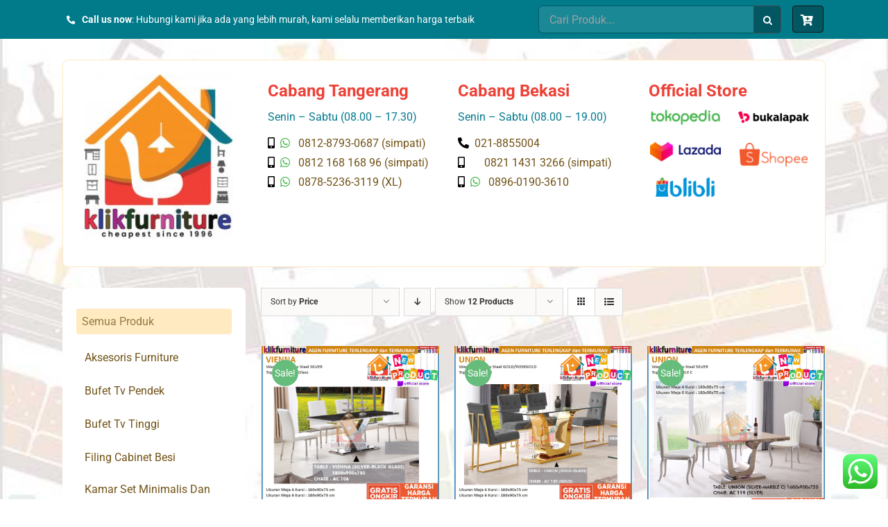

--- FILE ---
content_type: text/html; charset=UTF-8
request_url: https://www.klikfurniture.com/product-tag/mejamakanimport/
body_size: 17184
content:
<!DOCTYPE html><html class="avada-html-layout-wide avada-html-header-position-top avada-html-is-archive" lang="en-US" prefix="og: http://ogp.me/ns# fb: http://ogp.me/ns/fb#"><head><meta http-equiv="X-UA-Compatible" content="IE=edge" /><meta http-equiv="Content-Type" content="text/html; charset=utf-8"/><meta name="viewport" content="width=device-width, initial-scale=1" /><meta name='robots' content='index, follow, max-image-preview:large, max-snippet:-1, max-video-preview:-1' /><link media="all" href="https://www.klikfurniture.com/wp-content/cache/autoptimize/css/autoptimize_49a1aa51f27a8351cd38969c9c1cfc7e.css" rel="stylesheet"><title>mejamakanimport Archives - Official Pusat Furniture Online - klikfurniture.com</title><link rel="canonical" href="https://www.klikfurniture.com/product-tag/mejamakanimport/" /><meta property="og:locale" content="en_US" /><meta property="og:type" content="article" /><meta property="og:title" content="mejamakanimport Archives - Official Pusat Furniture Online - klikfurniture.com" /><meta property="og:url" content="https://www.klikfurniture.com/product-tag/mejamakanimport/" /><meta property="og:site_name" content="Official Pusat Furniture Online - klikfurniture.com" /><meta name="twitter:card" content="summary_large_image" /> <script type="application/ld+json" class="yoast-schema-graph">{"@context":"https://schema.org","@graph":[{"@type":"CollectionPage","@id":"https://www.klikfurniture.com/product-tag/mejamakanimport/","url":"https://www.klikfurniture.com/product-tag/mejamakanimport/","name":"mejamakanimport Archives - Official Pusat Furniture Online - klikfurniture.com","isPartOf":{"@id":"https://www.klikfurniture.com/#website"},"primaryImageOfPage":{"@id":"https://www.klikfurniture.com/product-tag/mejamakanimport/#primaryimage"},"image":{"@id":"https://www.klikfurniture.com/product-tag/mejamakanimport/#primaryimage"},"thumbnailUrl":"https://www.klikfurniture.com/wp-content/uploads/2022/05/vienna-silver-glass-kursi-ac-106.jpg","breadcrumb":{"@id":"https://www.klikfurniture.com/product-tag/mejamakanimport/#breadcrumb"},"inLanguage":"en-US"},{"@type":"ImageObject","inLanguage":"en-US","@id":"https://www.klikfurniture.com/product-tag/mejamakanimport/#primaryimage","url":"https://www.klikfurniture.com/wp-content/uploads/2022/05/vienna-silver-glass-kursi-ac-106.jpg","contentUrl":"https://www.klikfurniture.com/wp-content/uploads/2022/05/vienna-silver-glass-kursi-ac-106.jpg","width":700,"height":700,"caption":"Meja Makan Import Glass VIENNA Stainless Silver AC 106 Aveda"},{"@type":"BreadcrumbList","@id":"https://www.klikfurniture.com/product-tag/mejamakanimport/#breadcrumb","itemListElement":[{"@type":"ListItem","position":1,"name":"Home","item":"https://www.klikfurniture.com/"},{"@type":"ListItem","position":2,"name":"mejamakanimport"}]},{"@type":"WebSite","@id":"https://www.klikfurniture.com/#website","url":"https://www.klikfurniture.com/","name":"Official Pusat Furniture Online - klikfurniture.com","description":"TERMURAH,TERLENGKAP,TERBESAR!","potentialAction":[{"@type":"SearchAction","target":{"@type":"EntryPoint","urlTemplate":"https://www.klikfurniture.com/?s={search_term_string}"},"query-input":{"@type":"PropertyValueSpecification","valueRequired":true,"valueName":"search_term_string"}}],"inLanguage":"en-US"}]}</script> <link rel="alternate" type="application/rss+xml" title="Official Pusat Furniture Online - klikfurniture.com &raquo; Feed" href="https://www.klikfurniture.com/feed/" /><link rel="alternate" type="application/rss+xml" title="Official Pusat Furniture Online - klikfurniture.com &raquo; Comments Feed" href="https://www.klikfurniture.com/comments/feed/" /><link rel="shortcut icon" href="https://www.klikfurniture.com/wp-content/uploads/2021/06/Klik-Furniture-jpg.jpg" type="image/x-icon" /><link rel="apple-touch-icon" href="https://www.klikfurniture.com/wp-content/uploads/2021/06/Klik-Furniture-jpg.jpg"><link rel="apple-touch-icon" sizes="180x180" href="https://www.klikfurniture.com/wp-content/uploads/2021/06/Klik-Furniture-jpg.jpg"><link rel="apple-touch-icon" sizes="152x152" href="https://www.klikfurniture.com/wp-content/uploads/2021/06/Klik-Furniture-jpg.jpg"><link rel="alternate" type="application/rss+xml" title="Official Pusat Furniture Online - klikfurniture.com &raquo; mejamakanimport Tag Feed" href="https://www.klikfurniture.com/product-tag/mejamakanimport/feed/" /><link rel='stylesheet' id='fusion-dynamic-css-css' href='https://www.klikfurniture.com/wp-content/uploads/fusion-styles/96b0fedfd61b05f02dbb099da469b910.min.css' type='text/css' media='all' /> <script type="text/template" id="tmpl-variation-template"><div class="woocommerce-variation-description">{{{ data.variation.variation_description }}}</div>
	<div class="woocommerce-variation-price">{{{ data.variation.price_html }}}</div>
	<div class="woocommerce-variation-availability">{{{ data.variation.availability_html }}}</div></script> <script type="text/template" id="tmpl-unavailable-variation-template"><p role="alert">Sorry, this product is unavailable. Please choose a different combination.</p></script> <script type="text/javascript" src="https://www.klikfurniture.com/wp-includes/js/jquery/jquery.min.js" id="jquery-core-js"></script> <script type="text/javascript" id="wc-add-to-cart-js-extra">var wc_add_to_cart_params = {"ajax_url":"/wp-admin/admin-ajax.php","wc_ajax_url":"/?wc-ajax=%%endpoint%%","i18n_view_cart":"View cart","cart_url":"https://www.klikfurniture.com/cart/","is_cart":"","cart_redirect_after_add":"no"};
//# sourceURL=wc-add-to-cart-js-extra</script> <script type="text/javascript" id="woocommerce-js-extra">var woocommerce_params = {"ajax_url":"/wp-admin/admin-ajax.php","wc_ajax_url":"/?wc-ajax=%%endpoint%%","i18n_password_show":"Show password","i18n_password_hide":"Hide password"};
//# sourceURL=woocommerce-js-extra</script> <script type="text/javascript" id="wp-util-js-extra">var _wpUtilSettings = {"ajax":{"url":"/wp-admin/admin-ajax.php"}};
//# sourceURL=wp-util-js-extra</script> <script type="text/javascript" id="wc-add-to-cart-variation-js-extra">var wc_add_to_cart_variation_params = {"wc_ajax_url":"/?wc-ajax=%%endpoint%%","i18n_no_matching_variations_text":"Sorry, no products matched your selection. Please choose a different combination.","i18n_make_a_selection_text":"Please select some product options before adding this product to your cart.","i18n_unavailable_text":"Sorry, this product is unavailable. Please choose a different combination.","i18n_reset_alert_text":"Your selection has been reset. Please select some product options before adding this product to your cart."};
//# sourceURL=wc-add-to-cart-variation-js-extra</script> <link rel="https://api.w.org/" href="https://www.klikfurniture.com/wp-json/" /><link rel="alternate" title="JSON" type="application/json" href="https://www.klikfurniture.com/wp-json/wp/v2/product_tag/724" /><link rel="EditURI" type="application/rsd+xml" title="RSD" href="https://www.klikfurniture.com/xmlrpc.php?rsd" /><meta name="generator" content="WordPress 6.9" /><meta name="generator" content="WooCommerce 10.3.7" /><link rel="preload" href="https://www.klikfurniture.com/wp-content/themes/Avada/includes/lib/assets/fonts/icomoon/icomoon.woff" as="font" type="font/woff2" crossorigin><link rel="preload" href="//www.klikfurniture.com/wp-content/themes/Avada/includes/lib/assets/fonts/fontawesome/webfonts/fa-brands-400.woff2" as="font" type="font/woff2" crossorigin><link rel="preload" href="//www.klikfurniture.com/wp-content/themes/Avada/includes/lib/assets/fonts/fontawesome/webfonts/fa-regular-400.woff2" as="font" type="font/woff2" crossorigin><link rel="preload" href="//www.klikfurniture.com/wp-content/themes/Avada/includes/lib/assets/fonts/fontawesome/webfonts/fa-solid-900.woff2" as="font" type="font/woff2" crossorigin> <noscript><style>.woocommerce-product-gallery{ opacity: 1 !important; }</style></noscript><style type="text/css" id="custom-background-css">body.custom-background { background-image: url("https://www.klikfurniture.com/wp-content/uploads/2021/08/bck2.jpg"); background-position: left top; background-size: cover; background-repeat: no-repeat; background-attachment: fixed; }</style> <script type="text/javascript">var doc = document.documentElement;
			doc.setAttribute( 'data-useragent', navigator.userAgent );</script> </head><body class="archive tax-product_tag term-mejamakanimport term-724 custom-background wp-theme-Avada wp-child-theme-Avada-Child-Theme theme-Avada woocommerce woocommerce-page woocommerce-no-js fusion-image-hovers fusion-pagination-sizing fusion-button_size-large fusion-button_type-flat fusion-button_span-no avada-image-rollover-circle-yes avada-image-rollover-yes avada-image-rollover-direction-left fusion-body ltr fusion-sticky-header no-tablet-sticky-header no-mobile-sticky-header no-mobile-slidingbar no-mobile-totop avada-has-rev-slider-styles fusion-disable-outline fusion-sub-menu-fade mobile-logo-pos-left layout-wide-mode avada-has-boxed-modal-shadow- layout-scroll-offset-full avada-has-zero-margin-offset-top has-sidebar fusion-top-header menu-text-align-center fusion-woo-product-design-classic fusion-woo-shop-page-columns-3 fusion-woo-related-columns-3 fusion-woo-archive-page-columns-3 avada-has-woo-gallery-disabled woo-sale-badge-circle woo-outofstock-badge-top_bar mobile-menu-design-classic fusion-show-pagination-text fusion-header-layout-v3 avada-responsive avada-footer-fx-none avada-menu-highlight-style-bar fusion-search-form-clean fusion-main-menu-search-overlay fusion-avatar-circle avada-dropdown-styles avada-blog-layout-large avada-blog-archive-layout-large avada-header-shadow-no avada-menu-icon-position-left avada-has-megamenu-shadow avada-has-mobile-menu-search avada-has-main-nav-search-icon avada-has-breadcrumb-mobile-hidden avada-has-titlebar-bar_and_content avada-header-border-color-full-transparent avada-has-pagination-width_height avada-flyout-menu-direction-fade avada-ec-views-v1" > <a class="skip-link screen-reader-text" href="#content">Skip to content</a><div id="boxed-wrapper"><div class="fusion-sides-frame"></div><div id="wrapper" class="fusion-wrapper"><div id="home" style="position:relative;top:-1px;"></div><section class="fusion-tb-header"><section class="fusion-fullwidth fullwidth-box fusion-builder-row-1 fusion-flex-container nonhundred-percent-fullwidth non-hundred-percent-height-scrolling" style="background-color: #017a8a;background-position: center center;background-repeat: no-repeat;border-width: 0px 0px 0px 0px;border-color:#e2e2e2;border-style:solid;" ><div class="fusion-builder-row fusion-row fusion-flex-align-items-center" style="max-width:1144px;margin-left: calc(-4% / 2 );margin-right: calc(-4% / 2 );"><div class="fusion-layout-column fusion_builder_column fusion-builder-column-0 fusion_builder_column_3_5 3_5 fusion-flex-column"><div class="fusion-column-wrapper fusion-flex-justify-content-flex-start fusion-content-layout-column" style="background-position:left top;background-repeat:no-repeat;-webkit-background-size:cover;-moz-background-size:cover;-o-background-size:cover;background-size:cover;padding: 0px 0px 0px 0px;"><div class="fusion-text fusion-text-1"><p><i class="fb-icon-element-1 fb-icon-element fontawesome-icon fa-phone-alt fas circle-yes fusion-text-flow" style="font-size:12.32px;line-height:22.64px;height:24.64px;width:24.64px;border-width:1px;"></i> <span style="font-size: 14px; color: #ffffff;"><strong>Call us now</strong>: Hubungi kami jika ada yang lebih murah, kami selalu memberikan harga terbaik</span></p></div></div></div><div class="fusion-layout-column fusion_builder_column fusion-builder-column-1 fusion_builder_column_2_5 2_5 fusion-flex-column"><div class="fusion-column-wrapper fusion-flex-justify-content-flex-start fusion-content-layout-column" style="background-position:left top;background-repeat:no-repeat;-webkit-background-size:cover;-moz-background-size:cover;-o-background-size:cover;background-size:cover;padding: 0px 0px 0px 0px;"><div class="fusion-search-element fusion-search-element-1 fusion-search-form-classic"><form role="search" class="searchform fusion-search-form  fusion-search-form-classic" method="get" action="https://www.klikfurniture.com/"><div class="fusion-search-form-content"><div class="fusion-search-field search-field"> <label><span class="screen-reader-text">Search for:</span> <input type="search" value="" name="s" class="s" placeholder="Cari Produk..." required aria-required="true" aria-label="Cari Produk..."/> </label></div><div class="fusion-search-button search-button"> <input type="submit" class="fusion-search-submit searchsubmit" aria-label="Search" value="&#xf002;" /></div> <input type="hidden" name="post_type" value="product" /><input type="hidden" name="search_limit_to_post_titles" value="0" /><input type="hidden" name="fs" value="1" /></div></form></div><nav class="fusion-menu-element-wrapper direction-row mode-dropdown expand-method-hover submenu-mode-dropdown mobile-mode-always-expanded mobile-size-full-absolute icons-position-left dropdown-carets-no has-active-border-bottom-no has-active-border-left-no has-active-border-right-no mobile-trigger-fullwidth-off mobile-indent-on mobile-justify-left main-justify-left loading expand-right submenu-transition-fade" aria-label="Menu" data-breakpoint="0" data-count="0" data-transition-type="fade" data-transition-time="300"><button type="button" class="avada-menu-mobile-menu-trigger no-text" onClick="fusionNavClickExpandBtn(this);" aria-expanded="false"><span class="inner"><span class="collapsed-nav-text"><span class="screen-reader-text">Toggle Navigation</span></span><span class="collapsed-nav-icon"><span class="collapsed-nav-icon-open fa-bars fas"></span><span class="collapsed-nav-icon-close fa-times fas"></span></span></span></button><ul id="menu-cart" class="fusion-menu fusion-custom-menu fusion-menu-element-list"><li  id="menu-item-138"  class="menu-item menu-item-type-custom menu-item-object-custom fusion-widget-cart fusion-menu-cart avada-main-menu-cart fusion-menu-cart-hide-empty-counter menu-item-138"  data-item-id="138"><span class="background-default transition-fade"></span><span class="background-active transition-fade"></span><a href="https://www.klikfurniture.com/cart/" class="fusion-icon-only-link fusion-flex-link fusion-background-highlight"><span class="fusion-megamenu-icon"><i class="glyphicon fa-cart-plus fas" aria-hidden="true"></i></span><span class="menu-text">WooCommerce Cart</span><span class="fusion-widget-cart-number" style="background-color:#025763;border-color:#001e21;color:#ffffff;" data-digits="1" data-cart-count="0">0</span><span class="fusion-open-nav-submenu"></span></a></li></ul></nav></div></div></div></section></section><div id="sliders-container"></div><section class="fusion-page-title-bar fusion-tb-page-title-bar"><header class="fusion-fullwidth fullwidth-box fusion-builder-row-2 fusion-flex-container nonhundred-percent-fullwidth non-hundred-percent-height-scrolling" style="background-color: rgba(255,255,255,0);background-position: center center;background-repeat: no-repeat;border-width: 0px 0px 0px 0px;border-color:#e2e2e2;border-style:solid;" id="kpl_info" ><div class="fusion-builder-row fusion-row fusion-flex-align-items-center" style="max-width:calc( 1100px + 0px );margin-left: calc(-0px / 2 );margin-right: calc(-0px / 2 );"><div class="fusion-layout-column fusion_builder_column fusion-builder-column-2 fusion_builder_column_1_4 1_4 fusion-flex-column fusion-flex-align-self-center"><div class="fusion-column-wrapper fusion-flex-justify-content-center fusion-content-layout-row fusion-flex-align-items-center" style="background-position:left top;background-repeat:no-repeat;-webkit-background-size:cover;-moz-background-size:cover;-o-background-size:cover;background-size:cover;padding: 20px 20px 20px 20px;"><div style="text-align:left;"><span class=" fusion-imageframe imageframe-none imageframe-1 hover-type-none" style="width:100%;max-width:100%;"><a class="fusion-no-lightbox" href="https://www.klikfurniture.com/" target="_self" aria-label="Klik Furniture"><img fetchpriority="high" decoding="async" width="1512" height="1672" src="https://www.klikfurniture.com/wp-content/uploads/2021/06/Klik-Furniture-jpg.jpg" class="img-responsive wp-image-180" srcset="https://www.klikfurniture.com/wp-content/uploads/2021/06/Klik-Furniture-jpg-200x221.jpg 200w, https://www.klikfurniture.com/wp-content/uploads/2021/06/Klik-Furniture-jpg-400x442.jpg 400w, https://www.klikfurniture.com/wp-content/uploads/2021/06/Klik-Furniture-jpg-600x663.jpg 600w, https://www.klikfurniture.com/wp-content/uploads/2021/06/Klik-Furniture-jpg-800x885.jpg 800w, https://www.klikfurniture.com/wp-content/uploads/2021/06/Klik-Furniture-jpg-1200x1327.jpg 1200w, https://www.klikfurniture.com/wp-content/uploads/2021/06/Klik-Furniture-jpg.jpg 1512w" sizes="(max-width: 640px) 100vw, 200px" /></a></span></div></div></div><div class="fusion-layout-column fusion_builder_column fusion-builder-column-3 fusion_builder_column_1_4 1_4 fusion-flex-column fusion-flex-align-self-flex-start"><div class="fusion-column-wrapper fusion-flex-justify-content-flex-start fusion-content-layout-column" style="background-position:left top;background-repeat:no-repeat;-webkit-background-size:cover;-moz-background-size:cover;-o-background-size:cover;background-size:cover;padding: 20px 20px 20px 20px;"><div class="fusion-title title fusion-title-1 fusion-sep-none fusion-title-text fusion-title-size-two" style="font-size:24px;margin-top:10px;margin-right:0px;margin-bottom:0px;margin-left:0px;"><h2 class="title-heading-left md-text-align-center sm-text-align-center" style="font-family:&quot;Roboto&quot;;font-weight:700;margin:0;font-size:1em;color:#ed4137;">Cabang Tangerang</h2></div><div class="fusion-title title fusion-title-2 fusion-sep-none fusion-title-text fusion-title-size-two" style="font-size:16px;margin-top:10px;margin-right:0px;margin-bottom:10px;margin-left:0px;"><div class="title-heading-left title-heading-tag md-text-align-center sm-text-align-center" style="font-family:&quot;Roboto&quot;;margin:0;font-size:1em;color:#05798e;">Senin &#8211; Sabtu (08.00 &#8211; 17.30)</div></div><div class="fusion-text fusion-text-2 fusion-text-no-margin" style="font-size:16px;color:#725419;font-family:&quot;Roboto&quot;;font-weight:400;"><p><i class="fb-icon-element-2 fb-icon-element fontawesome-icon fa-mobile-alt fas circle-no fusion-text-flow" style="font-size:16px;margin-right:8px;"></i><i class="fb-icon-element-3 fb-icon-element fontawesome-icon fa-whatsapp fab circle-no fusion-text-flow" style="font-size:16px;margin-right:8px;"></i> 0812-8793-0687 (simpati)</p></div><div class="fusion-text fusion-text-3 fusion-text-no-margin" style="font-size:16px;color:#725419;font-family:&quot;Roboto&quot;;font-weight:400;"><p style="text-align: left;"><i class="fb-icon-element-4 fb-icon-element fontawesome-icon fa-mobile-alt fas circle-no fusion-text-flow" style="font-size:16px;margin-right:8px;"></i><i class="fb-icon-element-5 fb-icon-element fontawesome-icon fa-whatsapp fab circle-no fusion-text-flow" style="font-size:16px;margin-right:8px;"></i> 0812 168 168 96 (simpati)</p></div><div class="fusion-text fusion-text-4 fusion-text-no-margin" style="font-size:16px;color:#725419;font-family:&quot;Roboto&quot;;font-weight:400;"><p style="text-align: left;"><i class="fb-icon-element-6 fb-icon-element fontawesome-icon fa-mobile-alt fas circle-no fusion-text-flow" style="font-size:16px;margin-right:8px;"></i><i class="fb-icon-element-7 fb-icon-element fontawesome-icon fa-whatsapp fab circle-no fusion-text-flow" style="font-size:16px;margin-right:8px;"></i> 0878-5236-3119 (XL)</p></div><div class="fusion-text fusion-text-5 fusion-text-no-margin" style="font-size:16px;color:#725419;font-family:&quot;Roboto&quot;;font-weight:400;"></div></div></div><div class="fusion-layout-column fusion_builder_column fusion-builder-column-4 fusion_builder_column_1_4 1_4 fusion-flex-column fusion-flex-align-self-flex-start"><div class="fusion-column-wrapper fusion-flex-justify-content-flex-start fusion-content-layout-column" style="background-position:left top;background-repeat:no-repeat;-webkit-background-size:cover;-moz-background-size:cover;-o-background-size:cover;background-size:cover;padding: 20px 20px 20px 20px;"><div class="fusion-title title fusion-title-3 fusion-sep-none fusion-title-text fusion-title-size-two" style="font-size:24px;margin-top:10px;margin-right:0px;margin-bottom:0px;margin-left:0px;"><h2 class="title-heading-left md-text-align-center sm-text-align-center" style="font-family:&quot;Roboto&quot;;font-weight:700;margin:0;font-size:1em;color:#ed4137;">Cabang Bekasi</h2></div><div class="fusion-title title fusion-title-4 fusion-sep-none fusion-title-text fusion-title-size-two" style="font-size:16px;margin-top:10px;margin-right:0px;margin-bottom:10px;margin-left:0px;"><div class="title-heading-left title-heading-tag md-text-align-center sm-text-align-center" style="font-family:&quot;Roboto&quot;;margin:0;font-size:1em;color:#05798e;">Senin &#8211; Sabtu (08.00 &#8211; 19.00)</div></div><div class="fusion-text fusion-text-6 fusion-text-no-margin" style="font-size:16px;color:#725419;font-family:&quot;Roboto&quot;;font-weight:400;"><p style="text-align: left;"><i class="fb-icon-element-8 fb-icon-element fontawesome-icon fa-phone-alt fas circle-no fusion-text-flow" style="font-size:16px;margin-right:8px;"></i>021-8855004</p></div><div class="fusion-text fusion-text-7 fusion-text-no-margin" style="font-size:16px;color:#725419;font-family:&quot;Roboto&quot;;font-weight:400;"><p style="text-align: left;"><i class="fb-icon-element-9 fb-icon-element fontawesome-icon fa-mobile-alt fas circle-no fusion-text-flow" style="font-size:16px;margin-right:8px;"></i>     0821 1431 3266 (simpati)</p></div><div class="fusion-text fusion-text-8 fusion-text-no-margin" style="font-size:16px;color:#725419;font-family:&quot;Roboto&quot;;font-weight:400;"><p style="text-align: left;"><i class="fb-icon-element-10 fb-icon-element fontawesome-icon fa-mobile-alt fas circle-no fusion-text-flow" style="font-size:16px;margin-right:8px;"></i><i class="fb-icon-element-11 fb-icon-element fontawesome-icon fa-whatsapp fab circle-no fusion-text-flow" style="font-size:16px;margin-right:8px;"></i> 0896-0190-3610</p></div></div></div><div class="fusion-layout-column fusion_builder_column fusion-builder-column-5 fusion_builder_column_1_4 1_4 fusion-flex-column fusion-flex-align-self-flex-start"><div class="fusion-column-wrapper fusion-flex-justify-content-flex-start fusion-content-layout-column" style="background-position:left top;background-repeat:no-repeat;-webkit-background-size:cover;-moz-background-size:cover;-o-background-size:cover;background-size:cover;padding: 20px 20px 20px 20px;"><div class="fusion-title title fusion-title-5 fusion-sep-none fusion-title-text fusion-title-size-two" style="font-size:24px;margin-top:10px;margin-right:0px;margin-bottom:10px;margin-left:0px;"><h2 class="title-heading-left md-text-align-center sm-text-align-center" style="font-family:&quot;Roboto&quot;;font-weight:700;margin:0;font-size:1em;color:#ed4137;">Official Store</h2></div><div class="fusion-gallery fusion-gallery-container fusion-grid-2 fusion-columns-total-5 fusion-gallery-layout-grid fusion-gallery-1" style="margin:-10px;"><div style="padding:10px;" class="fusion-grid-column fusion-gallery-column fusion-gallery-column-2 hover-type-none"><div class="fusion-gallery-image"><a href="https://www.tokopedia.com/klikfurniture/product" target="_blank"><img decoding="async" src="https://www.klikfurniture.com/wp-content/uploads/2021/05/dae5057229d981906a7bbb0c1f79b6ec.png" width="150" height="40" alt="" title="dae5057229d981906a7bbb0c1f79b6ec" aria-label="dae5057229d981906a7bbb0c1f79b6ec" class="img-responsive wp-image-32" /></a></div></div><div style="padding:10px;" class="fusion-grid-column fusion-gallery-column fusion-gallery-column-2 hover-type-none"><div class="fusion-gallery-image"><a href="https://www.bukalapak.com/klikfurniture-official" target="_blank"><img decoding="async" src="https://www.klikfurniture.com/wp-content/uploads/2021/05/e93352eef46bfbd6f94468b897ac27e7.png" width="150" height="40" alt="" title="e93352eef46bfbd6f94468b897ac27e7" aria-label="e93352eef46bfbd6f94468b897ac27e7" class="img-responsive wp-image-34" /></a></div></div><div class="clearfix"></div><div style="padding:10px;" class="fusion-grid-column fusion-gallery-column fusion-gallery-column-2 hover-type-none"><div class="fusion-gallery-image"><a href="https://www.lazada.co.id/klikfurniture/?q=All-Products&amp;from=wangpu&amp;langFlag=id&amp;pageTypeId=2" target="_blank"><img decoding="async" src="https://www.klikfurniture.com/wp-content/uploads/2021/05/2a75dd447ba6b9e1e427fe31345a278a.png" width="150" height="40" alt="" title="2a75dd447ba6b9e1e427fe31345a278a" aria-label="2a75dd447ba6b9e1e427fe31345a278a" class="img-responsive wp-image-35" /></a></div></div><div style="padding:10px;" class="fusion-grid-column fusion-gallery-column fusion-gallery-column-2 hover-type-none"><div class="fusion-gallery-image"><a href="https://shopee.co.id/klikfurniture" target="_blank"><img decoding="async" src="https://www.klikfurniture.com/wp-content/uploads/2021/05/7e7defcf7164f61e03ccbb6143804d16.png" width="110" height="40" alt="" title="7e7defcf7164f61e03ccbb6143804d16" aria-label="7e7defcf7164f61e03ccbb6143804d16" class="img-responsive wp-image-36" /></a></div></div><div class="clearfix"></div><div style="padding:10px;" class="fusion-grid-column fusion-gallery-column fusion-gallery-column-2 hover-type-none"><div class="fusion-gallery-image"><a href="https://www.blibli.com/merchant/klikfurniture/KLE-60028" target="_blank"><img decoding="async" src="https://www.klikfurniture.com/wp-content/uploads/2021/05/93b2d4030121ffbea94e44581f21510e.png" width="119" height="40" alt="" title="93b2d4030121ffbea94e44581f21510e" aria-label="93b2d4030121ffbea94e44581f21510e" class="img-responsive wp-image-37" /></a></div></div></div></div></div></div></header></section><main id="main" class="clearfix "><div class="fusion-row" style=""><div class="woocommerce-container"><section id="content"class="" style="float: right;"><header class="woocommerce-products-header"></header><div class="woocommerce-notices-wrapper"></div><div class="catalog-ordering fusion-clearfix"><div class="orderby-order-container"><ul class="orderby order-dropdown"><li> <span class="current-li"> <span class="current-li-content"> <a aria-haspopup="true">Sort by <strong>Price</strong></a> </span> </span><ul><li class=""> <a href="?product_orderby=name">Sort by <strong>Name</strong></a></li><li class="current"> <a href="?product_orderby=price">Sort by <strong>Price</strong></a></li><li class=""> <a href="?product_orderby=date">Sort by <strong>Date</strong></a></li><li class=""> <a href="?product_orderby=popularity">Sort by <strong>Popularity</strong></a></li></ul></li></ul><ul class="order"><li class="asc"><a aria-label="Descending order" aria-haspopup="true" href="?product_order=desc"><i class="fusion-icon-arrow-down2" aria-hidden="true"></i></a></li></ul></div><ul class="sort-count order-dropdown"><li> <span class="current-li"> <a aria-haspopup="true"> Show <strong>12 Products</strong> </a> </span><ul><li class="current"> <a href="?product_count=12"> Show <strong>12 Products</strong> </a></li><li class=""> <a href="?product_count=24"> Show <strong>24 Products</strong> </a></li><li class=""> <a href="?product_count=36"> Show <strong>36 Products</strong> </a></li></ul></li></ul><ul class="fusion-grid-list-view"><li class="fusion-grid-view-li active-view"> <a class="fusion-grid-view" aria-label="View as grid" aria-haspopup="true" href="?product_view=grid"><i class="fusion-icon-grid icomoon-grid" aria-hidden="true"></i></a></li><li class="fusion-list-view-li"> <a class="fusion-list-view" aria-haspopup="true" aria-label="View as list" href="?product_view=list"><i class="fusion-icon-list icomoon-list" aria-hidden="true"></i></a></li></ul></div><ul class="products clearfix products-3"><li class="product type-product post-14190 status-publish first instock product_cat-meja-makan-besi-kaca product_tag-aveda product_tag-hargaaveda product_tag-jualaveda product_tag-mejamakanaveda product_tag-mejamakanimport product_tag-mejamakanmewah has-post-thumbnail sale shipping-taxable purchasable product-type-variable product-grid-view"><div class="fusion-product-wrapper"> <a href="https://www.klikfurniture.com/product/meja-makan-import-glass-vienna-stainless-silver-ac-106-aveda/" class="product-images" aria-label="Meja Makan Import Glass VIENNA Stainless Silver AC 106 Aveda"><div class="fusion-woo-badges-wrapper"> <span class="onsale">Sale!</span></div><div class="crossfade-images"> <img width="500" height="500" src="https://www.klikfurniture.com/wp-content/uploads/2022/05/kursi-ac-106-500x500.jpg" class="hover-image" alt="Meja Makan Import Glass VIENNA Stainless Silver AC 106 Aveda" decoding="async" srcset="https://www.klikfurniture.com/wp-content/uploads/2022/05/kursi-ac-106-66x66.jpg 66w, https://www.klikfurniture.com/wp-content/uploads/2022/05/kursi-ac-106-150x150.jpg 150w, https://www.klikfurniture.com/wp-content/uploads/2022/05/kursi-ac-106-200x200.jpg 200w, https://www.klikfurniture.com/wp-content/uploads/2022/05/kursi-ac-106-300x300.jpg 300w, https://www.klikfurniture.com/wp-content/uploads/2022/05/kursi-ac-106-400x400.jpg 400w, https://www.klikfurniture.com/wp-content/uploads/2022/05/kursi-ac-106-500x500.jpg 500w, https://www.klikfurniture.com/wp-content/uploads/2022/05/kursi-ac-106.jpg 600w" sizes="(max-width: 500px) 100vw, 500px" /> <img width="500" height="500" src="https://www.klikfurniture.com/wp-content/uploads/2022/05/vienna-silver-glass-kursi-ac-106.jpg"
 class="attachment-shop_catalog size-shop_catalog wp-post-image" alt=""
 srcset="https://www.klikfurniture.com/wp-content/uploads/2022/05/vienna-silver-glass-kursi-ac-106.jpg 66w, https://www.klikfurniture.com/wp-content/uploads/2022/05/vienna-silver-glass-kursi-ac-106.jpg 150w, https://www.klikfurniture.com/wp-content/uploads/2022/05/vienna-silver-glass-kursi-ac-106.jpg 200w, https://www.klikfurniture.com/wp-content/uploads/2022/05/vienna-silver-glass-kursi-ac-106.jpg 300w, https://www.klikfurniture.com/wp-content/uploads/2022/05/vienna-silver-glass-kursi-ac-106.jpg 400w, https://www.klikfurniture.com/wp-content/uploads/2022/05/vienna-silver-glass-kursi-ac-106.jpg 600w, https://www.klikfurniture.com/wp-content/uploads/2022/05/vienna-silver-glass-kursi-ac-106.jpg 700w"
 sizes="(max-width: 500px) 100vw, 500px"><div class="cart-loading"><i class="fusion-icon-spinner" aria-hidden="true"></i></div></div> </a><div class="fusion-product-content"><div class="product-details"><div class="product-details-container"><h3 class="product-title"> <a href="https://www.klikfurniture.com/product/meja-makan-import-glass-vienna-stainless-silver-ac-106-aveda/"> Meja Makan Import Glass VIENNA Stainless Silver AC 106 Aveda </a></h3><div class="fusion-price-rating"> <span class="price"><span class="woocommerce-Price-amount amount" aria-hidden="true"><bdi><span class="woocommerce-Price-currencySymbol">Rp</span>8,768,000</bdi></span> <span aria-hidden="true">&ndash;</span> <span class="woocommerce-Price-amount amount" aria-hidden="true"><bdi><span class="woocommerce-Price-currencySymbol">Rp</span>14,820,000</bdi></span><span class="screen-reader-text">Price range: Rp8,768,000 through Rp14,820,000</span></span></div></div></div><div class="product-buttons"><div class="fusion-content-sep sep-double sep-solid"></div><div class="product-buttons-container clearfix"> <a href="https://www.klikfurniture.com/product/meja-makan-import-glass-vienna-stainless-silver-ac-106-aveda/"  data-quantity="1" class="button product_type_variable add_to_cart_button" data-product_id="14190" data-product_sku="" aria-label="Select options for &ldquo;Meja Makan Import Glass VIENNA Stainless Silver AC 106 Aveda&rdquo;" rel="nofollow">Select options</a> <a href="https://www.klikfurniture.com/product/meja-makan-import-glass-vienna-stainless-silver-ac-106-aveda/" class="show_details_button"> Details</a></div></div></div></div></li><li class="product type-product post-14214 status-publish instock product_cat-meja-makan-besi-kaca product_tag-aveda product_tag-hargaaveda product_tag-jualaveda product_tag-mejamakanaveda product_tag-mejamakanimport product_tag-mejamakanmewah has-post-thumbnail sale shipping-taxable purchasable product-type-variable product-grid-view"><div class="fusion-product-wrapper"> <a href="https://www.klikfurniture.com/product/meja-makan-import-union-glass-stainless-gold-rosegold-ac-120-aveda/" class="product-images" aria-label="Meja Makan Import UNION GLASS Stainless Gold/Rosegold AC 120 Aveda"><div class="fusion-woo-badges-wrapper"> <span class="onsale">Sale!</span></div><div class="crossfade-images"> <img width="500" height="362" src="https://www.klikfurniture.com/wp-content/uploads/2022/05/warna2-500x362.jpg" class="hover-image" alt="warna pilihan jok kursi meja makan aveda" decoding="async" srcset="https://www.klikfurniture.com/wp-content/uploads/2022/05/warna2-200x145.jpg 200w, https://www.klikfurniture.com/wp-content/uploads/2022/05/warna2-300x217.jpg 300w, https://www.klikfurniture.com/wp-content/uploads/2022/05/warna2-400x290.jpg 400w, https://www.klikfurniture.com/wp-content/uploads/2022/05/warna2-500x362.jpg 500w, https://www.klikfurniture.com/wp-content/uploads/2022/05/warna2-600x434.jpg 600w, https://www.klikfurniture.com/wp-content/uploads/2022/05/warna2-700x507.jpg 700w, https://www.klikfurniture.com/wp-content/uploads/2022/05/warna2-768x556.jpg 768w, https://www.klikfurniture.com/wp-content/uploads/2022/05/warna2-800x579.jpg 800w, https://www.klikfurniture.com/wp-content/uploads/2022/05/warna2-1024x741.jpg 1024w, https://www.klikfurniture.com/wp-content/uploads/2022/05/warna2.jpg 1058w" sizes="(max-width: 500px) 100vw, 500px" /> <img width="500" height="500" src="https://www.klikfurniture.com/wp-content/uploads/2022/05/union-gold-glass-kursi-ac-120.jpg"
 class="attachment-shop_catalog size-shop_catalog wp-post-image" alt=""
 srcset="https://www.klikfurniture.com/wp-content/uploads/2022/05/union-gold-glass-kursi-ac-120.jpg 66w, https://www.klikfurniture.com/wp-content/uploads/2022/05/union-gold-glass-kursi-ac-120.jpg 150w, https://www.klikfurniture.com/wp-content/uploads/2022/05/union-gold-glass-kursi-ac-120.jpg 200w, https://www.klikfurniture.com/wp-content/uploads/2022/05/union-gold-glass-kursi-ac-120.jpg 300w, https://www.klikfurniture.com/wp-content/uploads/2022/05/union-gold-glass-kursi-ac-120.jpg 400w, https://www.klikfurniture.com/wp-content/uploads/2022/05/union-gold-glass-kursi-ac-120.jpg 600w, https://www.klikfurniture.com/wp-content/uploads/2022/05/union-gold-glass-kursi-ac-120.jpg 700w"
 sizes="(max-width: 500px) 100vw, 500px"><div class="cart-loading"><i class="fusion-icon-spinner" aria-hidden="true"></i></div></div> </a><div class="fusion-product-content"><div class="product-details"><div class="product-details-container"><h3 class="product-title"> <a href="https://www.klikfurniture.com/product/meja-makan-import-union-glass-stainless-gold-rosegold-ac-120-aveda/"> Meja Makan Import UNION GLASS Stainless Gold/Rosegold AC 120 Aveda </a></h3><div class="fusion-price-rating"> <span class="price"><span class="woocommerce-Price-amount amount" aria-hidden="true"><bdi><span class="woocommerce-Price-currencySymbol">Rp</span>8,890,000</bdi></span> <span aria-hidden="true">&ndash;</span> <span class="woocommerce-Price-amount amount" aria-hidden="true"><bdi><span class="woocommerce-Price-currencySymbol">Rp</span>22,670,000</bdi></span><span class="screen-reader-text">Price range: Rp8,890,000 through Rp22,670,000</span></span></div></div></div><div class="product-buttons"><div class="fusion-content-sep sep-double sep-solid"></div><div class="product-buttons-container clearfix"> <a href="https://www.klikfurniture.com/product/meja-makan-import-union-glass-stainless-gold-rosegold-ac-120-aveda/"  data-quantity="1" class="button product_type_variable add_to_cart_button" data-product_id="14214" data-product_sku="" aria-label="Select options for &ldquo;Meja Makan Import UNION GLASS Stainless Gold/Rosegold AC 120 Aveda&rdquo;" rel="nofollow">Select options</a> <a href="https://www.klikfurniture.com/product/meja-makan-import-union-glass-stainless-gold-rosegold-ac-120-aveda/" class="show_details_button"> Details</a></div></div></div></div></li><li class="product type-product post-14199 status-publish last instock product_cat-meja-makan-besi-kaca product_tag-aveda product_tag-hargaaveda product_tag-jualaveda product_tag-mejamakanaveda product_tag-mejamakanimport product_tag-mejamakanmewah has-post-thumbnail sale shipping-taxable purchasable product-type-variable product-grid-view"><div class="fusion-product-wrapper"> <a href="https://www.klikfurniture.com/product/meja-makan-import-union-marble-c-stainless-silver-ac-119-aveda/" class="product-images" aria-label="Meja Makan Import UNION MARBLE C Stainless Silver AC 119 Aveda"><div class="fusion-woo-badges-wrapper"> <span class="onsale">Sale!</span></div><div class="crossfade-images"> <img width="500" height="500" src="https://www.klikfurniture.com/wp-content/uploads/2022/05/kursi-ac-119-500x500.jpg" class="hover-image" alt="Meja Makan Import UNION MARBLE C Stainless Silver AC 119 Aveda" decoding="async" srcset="https://www.klikfurniture.com/wp-content/uploads/2022/05/kursi-ac-119-66x66.jpg 66w, https://www.klikfurniture.com/wp-content/uploads/2022/05/kursi-ac-119-150x150.jpg 150w, https://www.klikfurniture.com/wp-content/uploads/2022/05/kursi-ac-119-200x200.jpg 200w, https://www.klikfurniture.com/wp-content/uploads/2022/05/kursi-ac-119-300x300.jpg 300w, https://www.klikfurniture.com/wp-content/uploads/2022/05/kursi-ac-119-400x400.jpg 400w, https://www.klikfurniture.com/wp-content/uploads/2022/05/kursi-ac-119-500x500.jpg 500w, https://www.klikfurniture.com/wp-content/uploads/2022/05/kursi-ac-119.jpg 600w" sizes="(max-width: 500px) 100vw, 500px" /> <img width="500" height="500" src="https://www.klikfurniture.com/wp-content/uploads/2022/05/union-silver-marble-kursi-ac-119.jpg"
 class="attachment-shop_catalog size-shop_catalog wp-post-image" alt=""
 srcset="https://www.klikfurniture.com/wp-content/uploads/2022/05/union-silver-marble-kursi-ac-119.jpg 66w, https://www.klikfurniture.com/wp-content/uploads/2022/05/union-silver-marble-kursi-ac-119.jpg 150w, https://www.klikfurniture.com/wp-content/uploads/2022/05/union-silver-marble-kursi-ac-119.jpg 200w, https://www.klikfurniture.com/wp-content/uploads/2022/05/union-silver-marble-kursi-ac-119.jpg 300w, https://www.klikfurniture.com/wp-content/uploads/2022/05/union-silver-marble-kursi-ac-119.jpg 400w, https://www.klikfurniture.com/wp-content/uploads/2022/05/union-silver-marble-kursi-ac-119.jpg 600w, https://www.klikfurniture.com/wp-content/uploads/2022/05/union-silver-marble-kursi-ac-119.jpg 700w"
 sizes="(max-width: 500px) 100vw, 500px"><div class="cart-loading"><i class="fusion-icon-spinner" aria-hidden="true"></i></div></div> </a><div class="fusion-product-content"><div class="product-details"><div class="product-details-container"><h3 class="product-title"> <a href="https://www.klikfurniture.com/product/meja-makan-import-union-marble-c-stainless-silver-ac-119-aveda/"> Meja Makan Import UNION MARBLE C Stainless Silver AC 119 Aveda </a></h3><div class="fusion-price-rating"> <span class="price"><span class="woocommerce-Price-amount amount" aria-hidden="true"><bdi><span class="woocommerce-Price-currencySymbol">Rp</span>9,880,000</bdi></span> <span aria-hidden="true">&ndash;</span> <span class="woocommerce-Price-amount amount" aria-hidden="true"><bdi><span class="woocommerce-Price-currencySymbol">Rp</span>22,230,000</bdi></span><span class="screen-reader-text">Price range: Rp9,880,000 through Rp22,230,000</span></span></div></div></div><div class="product-buttons"><div class="fusion-content-sep sep-double sep-solid"></div><div class="product-buttons-container clearfix"> <a href="https://www.klikfurniture.com/product/meja-makan-import-union-marble-c-stainless-silver-ac-119-aveda/"  data-quantity="1" class="button product_type_variable add_to_cart_button" data-product_id="14199" data-product_sku="" aria-label="Select options for &ldquo;Meja Makan Import UNION MARBLE C Stainless Silver AC 119 Aveda&rdquo;" rel="nofollow">Select options</a> <a href="https://www.klikfurniture.com/product/meja-makan-import-union-marble-c-stainless-silver-ac-119-aveda/" class="show_details_button"> Details</a></div></div></div></div></li><li class="product type-product post-14207 status-publish first instock product_cat-meja-makan-besi-kaca product_tag-aveda product_tag-hargaaveda product_tag-jualaveda product_tag-mejamakanaveda product_tag-mejamakanimport product_tag-mejamakanmewah has-post-thumbnail sale shipping-taxable purchasable product-type-variable product-grid-view"><div class="fusion-product-wrapper"> <a href="https://www.klikfurniture.com/product/meja-makan-import-marble-vienna-stainless-silver-ac-201-aveda/" class="product-images" aria-label="Meja Makan Import Marble VIENNA Stainless Silver AC 201 Aveda"><div class="fusion-woo-badges-wrapper"> <span class="onsale">Sale!</span></div><div class="crossfade-images"> <img width="500" height="500" src="https://www.klikfurniture.com/wp-content/uploads/2022/05/kursi-ac-201-500x500.jpg" class="hover-image" alt="Meja Makan Import Marble VIENNA Stainless Silver AC 201 Aveda" decoding="async" srcset="https://www.klikfurniture.com/wp-content/uploads/2022/05/kursi-ac-201-66x66.jpg 66w, https://www.klikfurniture.com/wp-content/uploads/2022/05/kursi-ac-201-150x150.jpg 150w, https://www.klikfurniture.com/wp-content/uploads/2022/05/kursi-ac-201-200x200.jpg 200w, https://www.klikfurniture.com/wp-content/uploads/2022/05/kursi-ac-201-300x300.jpg 300w, https://www.klikfurniture.com/wp-content/uploads/2022/05/kursi-ac-201-400x400.jpg 400w, https://www.klikfurniture.com/wp-content/uploads/2022/05/kursi-ac-201-500x500.jpg 500w, https://www.klikfurniture.com/wp-content/uploads/2022/05/kursi-ac-201.jpg 600w" sizes="(max-width: 500px) 100vw, 500px" /> <img width="500" height="500" src="https://www.klikfurniture.com/wp-content/uploads/2022/05/vienna-silver-kursi-ac-201.jpg"
 class="attachment-shop_catalog size-shop_catalog wp-post-image" alt=""
 srcset="https://www.klikfurniture.com/wp-content/uploads/2022/05/vienna-silver-kursi-ac-201.jpg 66w, https://www.klikfurniture.com/wp-content/uploads/2022/05/vienna-silver-kursi-ac-201.jpg 150w, https://www.klikfurniture.com/wp-content/uploads/2022/05/vienna-silver-kursi-ac-201.jpg 200w, https://www.klikfurniture.com/wp-content/uploads/2022/05/vienna-silver-kursi-ac-201.jpg 300w, https://www.klikfurniture.com/wp-content/uploads/2022/05/vienna-silver-kursi-ac-201.jpg 400w, https://www.klikfurniture.com/wp-content/uploads/2022/05/vienna-silver-kursi-ac-201.jpg 600w, https://www.klikfurniture.com/wp-content/uploads/2022/05/vienna-silver-kursi-ac-201.jpg 700w"
 sizes="(max-width: 500px) 100vw, 500px"><div class="cart-loading"><i class="fusion-icon-spinner" aria-hidden="true"></i></div></div> </a><div class="fusion-product-content"><div class="product-details"><div class="product-details-container"><h3 class="product-title"> <a href="https://www.klikfurniture.com/product/meja-makan-import-marble-vienna-stainless-silver-ac-201-aveda/"> Meja Makan Import Marble VIENNA Stainless Silver AC 201 Aveda </a></h3><div class="fusion-price-rating"> <span class="price"><span class="woocommerce-Price-amount amount" aria-hidden="true"><bdi><span class="woocommerce-Price-currencySymbol">Rp</span>10,370,000</bdi></span> <span aria-hidden="true">&ndash;</span> <span class="woocommerce-Price-amount amount" aria-hidden="true"><bdi><span class="woocommerce-Price-currencySymbol">Rp</span>15,820,000</bdi></span><span class="screen-reader-text">Price range: Rp10,370,000 through Rp15,820,000</span></span></div></div></div><div class="product-buttons"><div class="fusion-content-sep sep-double sep-solid"></div><div class="product-buttons-container clearfix"> <a href="https://www.klikfurniture.com/product/meja-makan-import-marble-vienna-stainless-silver-ac-201-aveda/"  data-quantity="1" class="button product_type_variable add_to_cart_button" data-product_id="14207" data-product_sku="" aria-label="Select options for &ldquo;Meja Makan Import Marble VIENNA Stainless Silver AC 201 Aveda&rdquo;" rel="nofollow">Select options</a> <a href="https://www.klikfurniture.com/product/meja-makan-import-marble-vienna-stainless-silver-ac-201-aveda/" class="show_details_button"> Details</a></div></div></div></div></li><li class="product type-product post-14228 status-publish instock product_cat-meja-makan-besi-kaca product_tag-aveda product_tag-hargaaveda product_tag-jualaveda product_tag-mejamakanaveda product_tag-mejamakanimport product_tag-mejamakanmewah has-post-thumbnail sale shipping-taxable purchasable product-type-variable product-grid-view"><div class="fusion-product-wrapper"> <a href="https://www.klikfurniture.com/product/meja-makan-import-glass-vienna-stainless-gold-rosegold-ac-120-aveda/" class="product-images" aria-label="Meja Makan Import Glass VIENNA Stainless Gold/Rosegold AC 120 Aveda"><div class="fusion-woo-badges-wrapper"> <span class="onsale">Sale!</span></div><div class="crossfade-images"> <img width="500" height="362" src="https://www.klikfurniture.com/wp-content/uploads/2022/05/warna2-500x362.jpg" class="hover-image" alt="warna pilihan jok kursi meja makan aveda" decoding="async" srcset="https://www.klikfurniture.com/wp-content/uploads/2022/05/warna2-200x145.jpg 200w, https://www.klikfurniture.com/wp-content/uploads/2022/05/warna2-300x217.jpg 300w, https://www.klikfurniture.com/wp-content/uploads/2022/05/warna2-400x290.jpg 400w, https://www.klikfurniture.com/wp-content/uploads/2022/05/warna2-500x362.jpg 500w, https://www.klikfurniture.com/wp-content/uploads/2022/05/warna2-600x434.jpg 600w, https://www.klikfurniture.com/wp-content/uploads/2022/05/warna2-700x507.jpg 700w, https://www.klikfurniture.com/wp-content/uploads/2022/05/warna2-768x556.jpg 768w, https://www.klikfurniture.com/wp-content/uploads/2022/05/warna2-800x579.jpg 800w, https://www.klikfurniture.com/wp-content/uploads/2022/05/warna2-1024x741.jpg 1024w, https://www.klikfurniture.com/wp-content/uploads/2022/05/warna2.jpg 1058w" sizes="(max-width: 500px) 100vw, 500px" /> <img width="500" height="500" src="https://www.klikfurniture.com/wp-content/uploads/2022/05/vienna-gold-kursi-ac-120.jpg"
 class="attachment-shop_catalog size-shop_catalog wp-post-image" alt=""
 srcset="https://www.klikfurniture.com/wp-content/uploads/2022/05/vienna-gold-kursi-ac-120.jpg 66w, https://www.klikfurniture.com/wp-content/uploads/2022/05/vienna-gold-kursi-ac-120.jpg 150w, https://www.klikfurniture.com/wp-content/uploads/2022/05/vienna-gold-kursi-ac-120.jpg 200w, https://www.klikfurniture.com/wp-content/uploads/2022/05/vienna-gold-kursi-ac-120.jpg 300w, https://www.klikfurniture.com/wp-content/uploads/2022/05/vienna-gold-kursi-ac-120.jpg 400w, https://www.klikfurniture.com/wp-content/uploads/2022/05/vienna-gold-kursi-ac-120.jpg 600w, https://www.klikfurniture.com/wp-content/uploads/2022/05/vienna-gold-kursi-ac-120.jpg 700w"
 sizes="(max-width: 500px) 100vw, 500px"><div class="cart-loading"><i class="fusion-icon-spinner" aria-hidden="true"></i></div></div> </a><div class="fusion-product-content"><div class="product-details"><div class="product-details-container"><h3 class="product-title"> <a href="https://www.klikfurniture.com/product/meja-makan-import-glass-vienna-stainless-gold-rosegold-ac-120-aveda/"> Meja Makan Import Glass VIENNA Stainless Gold/Rosegold AC 120 Aveda </a></h3><div class="fusion-price-rating"> <span class="price"><span class="woocommerce-Price-amount amount" aria-hidden="true"><bdi><span class="woocommerce-Price-currencySymbol">Rp</span>10,374,000</bdi></span> <span aria-hidden="true">&ndash;</span> <span class="woocommerce-Price-amount amount" aria-hidden="true"><bdi><span class="woocommerce-Price-currencySymbol">Rp</span>24,340,000</bdi></span><span class="screen-reader-text">Price range: Rp10,374,000 through Rp24,340,000</span></span></div></div></div><div class="product-buttons"><div class="fusion-content-sep sep-double sep-solid"></div><div class="product-buttons-container clearfix"> <a href="https://www.klikfurniture.com/product/meja-makan-import-glass-vienna-stainless-gold-rosegold-ac-120-aveda/"  data-quantity="1" class="button product_type_variable add_to_cart_button" data-product_id="14228" data-product_sku="" aria-label="Select options for &ldquo;Meja Makan Import Glass VIENNA Stainless Gold/Rosegold AC 120 Aveda&rdquo;" rel="nofollow">Select options</a> <a href="https://www.klikfurniture.com/product/meja-makan-import-glass-vienna-stainless-gold-rosegold-ac-120-aveda/" class="show_details_button"> Details</a></div></div></div></div></li><li class="product type-product post-14240 status-publish last instock product_cat-meja-makan-besi-kaca product_tag-aveda product_tag-hargaaveda product_tag-jualaveda product_tag-mejamakanaveda product_tag-mejamakanimport product_tag-mejamakanmewah has-post-thumbnail sale shipping-taxable purchasable product-type-variable product-grid-view"><div class="fusion-product-wrapper"> <a href="https://www.klikfurniture.com/product/meja-makan-import-glass-vienna-stainless-gold-rosegold-ac-118-aveda/" class="product-images" aria-label="Meja Makan Import Glass VIENNA Stainless Gold/Rosegold AC 118 Aveda"><div class="fusion-woo-badges-wrapper"> <span class="onsale">Sale!</span></div><div class="crossfade-images"> <img width="500" height="500" src="https://www.klikfurniture.com/wp-content/uploads/2022/05/kursi-ac-118-500x500.jpg" class="hover-image" alt="Meja Makan Import Glass VIENNA Stainless Gold/Rosegold AC 118 Aveda" decoding="async" srcset="https://www.klikfurniture.com/wp-content/uploads/2022/05/kursi-ac-118-66x66.jpg 66w, https://www.klikfurniture.com/wp-content/uploads/2022/05/kursi-ac-118-150x150.jpg 150w, https://www.klikfurniture.com/wp-content/uploads/2022/05/kursi-ac-118-200x200.jpg 200w, https://www.klikfurniture.com/wp-content/uploads/2022/05/kursi-ac-118-300x300.jpg 300w, https://www.klikfurniture.com/wp-content/uploads/2022/05/kursi-ac-118-400x400.jpg 400w, https://www.klikfurniture.com/wp-content/uploads/2022/05/kursi-ac-118-500x500.jpg 500w, https://www.klikfurniture.com/wp-content/uploads/2022/05/kursi-ac-118.jpg 600w" sizes="(max-width: 500px) 100vw, 500px" /> <img width="500" height="500" src="https://www.klikfurniture.com/wp-content/uploads/2022/05/vienna-warna-gold-rosegold-glass-ac-118.jpg"
 class="attachment-shop_catalog size-shop_catalog wp-post-image" alt=""
 srcset="https://www.klikfurniture.com/wp-content/uploads/2022/05/vienna-warna-gold-rosegold-glass-ac-118.jpg 66w, https://www.klikfurniture.com/wp-content/uploads/2022/05/vienna-warna-gold-rosegold-glass-ac-118.jpg 150w, https://www.klikfurniture.com/wp-content/uploads/2022/05/vienna-warna-gold-rosegold-glass-ac-118.jpg 200w, https://www.klikfurniture.com/wp-content/uploads/2022/05/vienna-warna-gold-rosegold-glass-ac-118.jpg 300w, https://www.klikfurniture.com/wp-content/uploads/2022/05/vienna-warna-gold-rosegold-glass-ac-118.jpg 400w, https://www.klikfurniture.com/wp-content/uploads/2022/05/vienna-warna-gold-rosegold-glass-ac-118.jpg 600w, https://www.klikfurniture.com/wp-content/uploads/2022/05/vienna-warna-gold-rosegold-glass-ac-118.jpg 700w"
 sizes="(max-width: 500px) 100vw, 500px"><div class="cart-loading"><i class="fusion-icon-spinner" aria-hidden="true"></i></div></div> </a><div class="fusion-product-content"><div class="product-details"><div class="product-details-container"><h3 class="product-title"> <a href="https://www.klikfurniture.com/product/meja-makan-import-glass-vienna-stainless-gold-rosegold-ac-118-aveda/"> Meja Makan Import Glass VIENNA Stainless Gold/Rosegold AC 118 Aveda </a></h3><div class="fusion-price-rating"> <span class="price"><span class="woocommerce-Price-amount amount" aria-hidden="true"><bdi><span class="woocommerce-Price-currencySymbol">Rp</span>10,374,000</bdi></span> <span aria-hidden="true">&ndash;</span> <span class="woocommerce-Price-amount amount" aria-hidden="true"><bdi><span class="woocommerce-Price-currencySymbol">Rp</span>24,340,000</bdi></span><span class="screen-reader-text">Price range: Rp10,374,000 through Rp24,340,000</span></span></div></div></div><div class="product-buttons"><div class="fusion-content-sep sep-double sep-solid"></div><div class="product-buttons-container clearfix"> <a href="https://www.klikfurniture.com/product/meja-makan-import-glass-vienna-stainless-gold-rosegold-ac-118-aveda/"  data-quantity="1" class="button product_type_variable add_to_cart_button" data-product_id="14240" data-product_sku="" aria-label="Select options for &ldquo;Meja Makan Import Glass VIENNA Stainless Gold/Rosegold AC 118 Aveda&rdquo;" rel="nofollow">Select options</a> <a href="https://www.klikfurniture.com/product/meja-makan-import-glass-vienna-stainless-gold-rosegold-ac-118-aveda/" class="show_details_button"> Details</a></div></div></div></div></li><li class="product type-product post-14221 status-publish first instock product_cat-meja-makan-besi-kaca product_tag-aveda product_tag-hargaaveda product_tag-jualaveda product_tag-mejamakanaveda product_tag-mejamakanimport product_tag-mejamakanmewah has-post-thumbnail sale shipping-taxable purchasable product-type-variable product-grid-view"><div class="fusion-product-wrapper"> <a href="https://www.klikfurniture.com/product/meja-makan-import-marble-union-stainless-gold-rosegold-ac-117-aveda/" class="product-images" aria-label="Meja Makan Import Marble UNION Stainless Gold/Rosegold AC 117 Aveda"><div class="fusion-woo-badges-wrapper"> <span class="onsale">Sale!</span></div><div class="crossfade-images"> <img width="500" height="500" src="https://www.klikfurniture.com/wp-content/uploads/2022/05/kursi-ac-117-500x500.jpg" class="hover-image" alt="Meja Makan Import Marble UNION Stainless Gold/Rosegold AC 117 Aveda" decoding="async" srcset="https://www.klikfurniture.com/wp-content/uploads/2022/05/kursi-ac-117-66x66.jpg 66w, https://www.klikfurniture.com/wp-content/uploads/2022/05/kursi-ac-117-150x150.jpg 150w, https://www.klikfurniture.com/wp-content/uploads/2022/05/kursi-ac-117-200x200.jpg 200w, https://www.klikfurniture.com/wp-content/uploads/2022/05/kursi-ac-117-300x300.jpg 300w, https://www.klikfurniture.com/wp-content/uploads/2022/05/kursi-ac-117-400x400.jpg 400w, https://www.klikfurniture.com/wp-content/uploads/2022/05/kursi-ac-117-500x500.jpg 500w, https://www.klikfurniture.com/wp-content/uploads/2022/05/kursi-ac-117.jpg 600w" sizes="(max-width: 500px) 100vw, 500px" /> <img width="500" height="500" src="https://www.klikfurniture.com/wp-content/uploads/2022/05/union-gold-marble-kursi-ac-117.jpg"
 class="attachment-shop_catalog size-shop_catalog wp-post-image" alt=""
 srcset="https://www.klikfurniture.com/wp-content/uploads/2022/05/union-gold-marble-kursi-ac-117.jpg 66w, https://www.klikfurniture.com/wp-content/uploads/2022/05/union-gold-marble-kursi-ac-117.jpg 150w, https://www.klikfurniture.com/wp-content/uploads/2022/05/union-gold-marble-kursi-ac-117.jpg 200w, https://www.klikfurniture.com/wp-content/uploads/2022/05/union-gold-marble-kursi-ac-117.jpg 300w, https://www.klikfurniture.com/wp-content/uploads/2022/05/union-gold-marble-kursi-ac-117.jpg 400w, https://www.klikfurniture.com/wp-content/uploads/2022/05/union-gold-marble-kursi-ac-117.jpg 600w, https://www.klikfurniture.com/wp-content/uploads/2022/05/union-gold-marble-kursi-ac-117.jpg 700w"
 sizes="(max-width: 500px) 100vw, 500px"><div class="cart-loading"><i class="fusion-icon-spinner" aria-hidden="true"></i></div></div> </a><div class="fusion-product-content"><div class="product-details"><div class="product-details-container"><h3 class="product-title"> <a href="https://www.klikfurniture.com/product/meja-makan-import-marble-union-stainless-gold-rosegold-ac-117-aveda/"> Meja Makan Import Marble UNION Stainless Gold/Rosegold AC 117 Aveda </a></h3><div class="fusion-price-rating"> <span class="price"><span class="woocommerce-Price-amount amount" aria-hidden="true"><bdi><span class="woocommerce-Price-currencySymbol">Rp</span>11,238,000</bdi></span> <span aria-hidden="true">&ndash;</span> <span class="woocommerce-Price-amount amount" aria-hidden="true"><bdi><span class="woocommerce-Price-currencySymbol">Rp</span>24,570,000</bdi></span><span class="screen-reader-text">Price range: Rp11,238,000 through Rp24,570,000</span></span></div></div></div><div class="product-buttons"><div class="fusion-content-sep sep-double sep-solid"></div><div class="product-buttons-container clearfix"> <a href="https://www.klikfurniture.com/product/meja-makan-import-marble-union-stainless-gold-rosegold-ac-117-aveda/"  data-quantity="1" class="button product_type_variable add_to_cart_button" data-product_id="14221" data-product_sku="" aria-label="Select options for &ldquo;Meja Makan Import Marble UNION Stainless Gold/Rosegold AC 117 Aveda&rdquo;" rel="nofollow">Select options</a> <a href="https://www.klikfurniture.com/product/meja-makan-import-marble-union-stainless-gold-rosegold-ac-117-aveda/" class="show_details_button"> Details</a></div></div></div></div></li><li class="product type-product post-14235 status-publish instock product_cat-meja-makan-besi-kaca product_tag-aveda product_tag-hargaaveda product_tag-jualaveda product_tag-mejamakanaveda product_tag-mejamakanimport product_tag-mejamakanmewah has-post-thumbnail sale shipping-taxable purchasable product-type-variable product-grid-view"><div class="fusion-product-wrapper"> <a href="https://www.klikfurniture.com/product/meja-makan-import-marble-vienna-stainless-gold-rosegold-ac-117-aveda/" class="product-images" aria-label="Meja Makan Import Marble VIENNA Stainless Gold/Rosegold AC 117 Aveda"><div class="fusion-woo-badges-wrapper"> <span class="onsale">Sale!</span></div><div class="crossfade-images"> <img width="500" height="362" src="https://www.klikfurniture.com/wp-content/uploads/2022/05/warna2-500x362.jpg" class="hover-image" alt="warna pilihan jok kursi meja makan aveda" decoding="async" srcset="https://www.klikfurniture.com/wp-content/uploads/2022/05/warna2-200x145.jpg 200w, https://www.klikfurniture.com/wp-content/uploads/2022/05/warna2-300x217.jpg 300w, https://www.klikfurniture.com/wp-content/uploads/2022/05/warna2-400x290.jpg 400w, https://www.klikfurniture.com/wp-content/uploads/2022/05/warna2-500x362.jpg 500w, https://www.klikfurniture.com/wp-content/uploads/2022/05/warna2-600x434.jpg 600w, https://www.klikfurniture.com/wp-content/uploads/2022/05/warna2-700x507.jpg 700w, https://www.klikfurniture.com/wp-content/uploads/2022/05/warna2-768x556.jpg 768w, https://www.klikfurniture.com/wp-content/uploads/2022/05/warna2-800x579.jpg 800w, https://www.klikfurniture.com/wp-content/uploads/2022/05/warna2-1024x741.jpg 1024w, https://www.klikfurniture.com/wp-content/uploads/2022/05/warna2.jpg 1058w" sizes="(max-width: 500px) 100vw, 500px" /> <img width="500" height="500" src="https://www.klikfurniture.com/wp-content/uploads/2022/05/vienna-rosegold-kursi-ac-117.jpg"
 class="attachment-shop_catalog size-shop_catalog wp-post-image" alt=""
 srcset="https://www.klikfurniture.com/wp-content/uploads/2022/05/vienna-rosegold-kursi-ac-117.jpg 66w, https://www.klikfurniture.com/wp-content/uploads/2022/05/vienna-rosegold-kursi-ac-117.jpg 150w, https://www.klikfurniture.com/wp-content/uploads/2022/05/vienna-rosegold-kursi-ac-117.jpg 200w, https://www.klikfurniture.com/wp-content/uploads/2022/05/vienna-rosegold-kursi-ac-117.jpg 300w, https://www.klikfurniture.com/wp-content/uploads/2022/05/vienna-rosegold-kursi-ac-117.jpg 400w, https://www.klikfurniture.com/wp-content/uploads/2022/05/vienna-rosegold-kursi-ac-117.jpg 600w, https://www.klikfurniture.com/wp-content/uploads/2022/05/vienna-rosegold-kursi-ac-117.jpg 700w"
 sizes="(max-width: 500px) 100vw, 500px"><div class="cart-loading"><i class="fusion-icon-spinner" aria-hidden="true"></i></div></div> </a><div class="fusion-product-content"><div class="product-details"><div class="product-details-container"><h3 class="product-title"> <a href="https://www.klikfurniture.com/product/meja-makan-import-marble-vienna-stainless-gold-rosegold-ac-117-aveda/"> Meja Makan Import Marble VIENNA Stainless Gold/Rosegold AC 117 Aveda </a></h3><div class="fusion-price-rating"> <span class="price"><span class="woocommerce-Price-amount amount" aria-hidden="true"><bdi><span class="woocommerce-Price-currencySymbol">Rp</span>12,040,000</bdi></span> <span aria-hidden="true">&ndash;</span> <span class="woocommerce-Price-amount amount" aria-hidden="true"><bdi><span class="woocommerce-Price-currencySymbol">Rp</span>25,500,000</bdi></span><span class="screen-reader-text">Price range: Rp12,040,000 through Rp25,500,000</span></span></div></div></div><div class="product-buttons"><div class="fusion-content-sep sep-double sep-solid"></div><div class="product-buttons-container clearfix"> <a href="https://www.klikfurniture.com/product/meja-makan-import-marble-vienna-stainless-gold-rosegold-ac-117-aveda/"  data-quantity="1" class="button product_type_variable add_to_cart_button" data-product_id="14235" data-product_sku="" aria-label="Select options for &ldquo;Meja Makan Import Marble VIENNA Stainless Gold/Rosegold AC 117 Aveda&rdquo;" rel="nofollow">Select options</a> <a href="https://www.klikfurniture.com/product/meja-makan-import-marble-vienna-stainless-gold-rosegold-ac-117-aveda/" class="show_details_button"> Details</a></div></div></div></div></li></ul></section></div><aside id="sidebar" class="sidebar fusion-widget-area fusion-content-widget-area fusion-sidebar-left fusion-blogsidebar" style="float: left;" ><section id="woocommerce_product_categories-2" class="widget woocommerce widget_product_categories" style="border-style: solid;border-color:transparent;border-width:0px;"><div class="heading"><h4 class="widget-title">Semua Produk</h4></div><select  name='product_cat' id='product_cat' class='dropdown_product_cat'><option value='' selected='selected'>Select a category</option><option class="level-0" value="aksesoris-furniture">Aksesoris Furniture</option><option class="level-0" value="bufet-tv-pendek">Bufet Tv Pendek</option><option class="level-0" value="bufet-tv-tinggi">Bufet Tv Tinggi</option><option class="level-0" value="filing-cabinet-besi">Filing Cabinet Besi</option><option class="level-0" value="kamar-set-minimalis-dan-anak">Kamar Set Minimalis Dan Anak</option><option class="level-0" value="kasur-busa">Kasur Busa</option><option class="level-0" value="kitchen-set-expo">Kitchen Set Expo</option><option class="level-0" value="kitchen-set-graver">Kitchen Set Graver</option><option class="level-0" value="kitchen-set-olympic">Kitchen Set Olympic</option><option class="level-0" value="kitchen-set-prodesign">Kitchen Set Prodesign</option><option class="level-0" value="kitchen-set-sucitra">Kitchen Set Sucitra</option><option class="level-0" value="kursi-besi-plastik">Kursi Besi Plastik</option><option class="level-0" value="kursi-gaming">Kursi Gaming</option><option class="level-0" value="kursi-kantor-indachi">Kursi Kantor Indachi</option><option class="level-0" value="kursi-kantor-inviti">Kursi Kantor Inviti</option><option class="level-0" value="kursi-kantor-rakudabrother-sale">Kursi Kantor Rakudabrother Sale</option><option class="level-0" value="kursi-kantor-uno-promo">Kursi Kantor Uno Promo</option><option class="level-0" value="kursi-makan">Kursi Makan</option><option class="level-0" value="kursi-meja-sekolah-kuliah">Kursi Meja Sekolah Kuliah</option><option class="level-0" value="lemari-anak">Lemari Anak</option><option class="level-0" value="lemari-hias">Lemari Hias</option><option class="level-0" value="lemari-pakaian-2-pintu">Lemari Pakaian 2 Pintu</option><option class="level-0" value="lemari-pakaian-3-pintu">Lemari Pakaian 3 Pintu</option><option class="level-0" value="lemari-pakaian-4-pintu">Lemari Pakaian 4 Pintu</option><option class="level-0" value="lemari-pakaian-5-pintu">Lemari Pakaian 5 Pintu</option><option class="level-0" value="lemari-pakaian-sliding">Lemari Pakaian Sliding</option><option class="level-0" value="lemari-plastik">Lemari Plastik</option><option class="level-0" value="lemari-rak-buku">Lemari Rak Buku</option><option class="level-0" value="lemari-rak-sepatu">Lemari Rak Sepatu</option><option class="level-0" value="lemari-sayur">Lemari Sayur</option><option class="level-0" value="loker-besi-lemari-loker">Loker Besi Lemari Loker</option><option class="level-0" value="meja-belajar">Meja Belajar</option><option class="level-0" value="meja-foodcourt-cafe">Meja Foodcourt Cafe</option><option class="level-0" value="meja-komputer">Meja Komputer</option><option class="level-0" value="meja-makan-besi-kaca">Meja Makan Besi Kaca</option><option class="level-0" value="meja-makan-kayu-knock-down">Meja Makan Kayu Knock Down</option><option class="level-0" value="meja-makan-lipat">Meja Makan Lipat</option><option class="level-0" value="meja-meeting-rapat">Meja Meeting Rapat</option><option class="level-0" value="meja-rias">Meja Rias</option><option class="level-0" value="meja-tamu-coffee-table">Meja Tamu Coffee Table</option><option class="level-0" value="meja-tulis-meja-kantor">Meja Tulis Meja Kantor</option><option class="level-0" value="office-furniture-highpoint">Office Furniture Highpoint</option><option class="level-0" value="office-furniture-modera">Office Furniture Modera</option><option class="level-0" value="office-furniture-uno">Office Furniture Uno</option><option class="level-0" value="uncategorized">Produk Lain Lain</option><option class="level-0" value="rak-kabinet-serbaguna">Rak Kabinet Serbaguna</option><option class="level-0" value="ranjang-anak-baby-box">Ranjang Anak Baby Box</option><option class="level-0" value="ranjang-besi">Ranjang Besi</option><option class="level-0" value="ranjang-kayu">Ranjang Kayu</option><option class="level-0" value="sofa-bed-lipat">Sofa Bed Lipat</option><option class="level-0" value="sofa-ruang-tamu">Sofa Ruang Tamu</option><option class="level-0" value="springbed">Springbed</option><option class="level-0" value="springbed-central">Springbed Central</option><option class="level-0" value="springbed-comforta">Springbed Comforta</option><option class="level-0" value="springbed-guhdo">Springbed Guhdo</option><option class="level-0" value="springbed-uniland">Springbed Uniland</option><option class="level-0" value="tangga-aluminium">Tangga Aluminium</option> </select></section><section id="woocommerce_product_categories-3" class="widget woocommerce widget_product_categories" style="border-style: solid;border-color:transparent;border-width:0px;"><div class="heading"><h4 class="widget-title">Semua Produk</h4></div><ul class="product-categories"><li class="cat-item cat-item-348"><a href="https://www.klikfurniture.com/product-category/aksesoris-furniture/">Aksesoris Furniture</a></li><li class="cat-item cat-item-42"><a href="https://www.klikfurniture.com/product-category/bufet-tv-pendek/">Bufet Tv Pendek</a></li><li class="cat-item cat-item-43"><a href="https://www.klikfurniture.com/product-category/bufet-tv-tinggi/">Bufet Tv Tinggi</a></li><li class="cat-item cat-item-44"><a href="https://www.klikfurniture.com/product-category/filing-cabinet-besi/">Filing Cabinet Besi</a></li><li class="cat-item cat-item-45"><a href="https://www.klikfurniture.com/product-category/kamar-set-minimalis-dan-anak/">Kamar Set Minimalis Dan Anak</a></li><li class="cat-item cat-item-46"><a href="https://www.klikfurniture.com/product-category/kasur-busa/">Kasur Busa</a></li><li class="cat-item cat-item-47"><a href="https://www.klikfurniture.com/product-category/kitchen-set-expo/">Kitchen Set Expo</a></li><li class="cat-item cat-item-48"><a href="https://www.klikfurniture.com/product-category/kitchen-set-graver/">Kitchen Set Graver</a></li><li class="cat-item cat-item-49"><a href="https://www.klikfurniture.com/product-category/kitchen-set-olympic/">Kitchen Set Olympic</a></li><li class="cat-item cat-item-50"><a href="https://www.klikfurniture.com/product-category/kitchen-set-prodesign/">Kitchen Set Prodesign</a></li><li class="cat-item cat-item-51"><a href="https://www.klikfurniture.com/product-category/kitchen-set-sucitra/">Kitchen Set Sucitra</a></li><li class="cat-item cat-item-53"><a href="https://www.klikfurniture.com/product-category/kursi-besi-plastik/">Kursi Besi Plastik</a></li><li class="cat-item cat-item-54"><a href="https://www.klikfurniture.com/product-category/kursi-gaming/">Kursi Gaming</a></li><li class="cat-item cat-item-55"><a href="https://www.klikfurniture.com/product-category/kursi-kantor-indachi/">Kursi Kantor Indachi</a></li><li class="cat-item cat-item-56"><a href="https://www.klikfurniture.com/product-category/kursi-kantor-inviti/">Kursi Kantor Inviti</a></li><li class="cat-item cat-item-57"><a href="https://www.klikfurniture.com/product-category/kursi-kantor-rakudabrother-sale/">Kursi Kantor Rakudabrother Sale</a></li><li class="cat-item cat-item-58"><a href="https://www.klikfurniture.com/product-category/kursi-kantor-uno-promo/">Kursi Kantor Uno Promo</a></li><li class="cat-item cat-item-59"><a href="https://www.klikfurniture.com/product-category/kursi-makan/">Kursi Makan</a></li><li class="cat-item cat-item-60"><a href="https://www.klikfurniture.com/product-category/kursi-meja-sekolah-kuliah/">Kursi Meja Sekolah Kuliah</a></li><li class="cat-item cat-item-61"><a href="https://www.klikfurniture.com/product-category/lemari-anak/">Lemari Anak</a></li><li class="cat-item cat-item-62"><a href="https://www.klikfurniture.com/product-category/lemari-hias/">Lemari Hias</a></li><li class="cat-item cat-item-64"><a href="https://www.klikfurniture.com/product-category/lemari-pakaian-2-pintu/">Lemari Pakaian 2 Pintu</a></li><li class="cat-item cat-item-65"><a href="https://www.klikfurniture.com/product-category/lemari-pakaian-3-pintu/">Lemari Pakaian 3 Pintu</a></li><li class="cat-item cat-item-66"><a href="https://www.klikfurniture.com/product-category/lemari-pakaian-4-pintu/">Lemari Pakaian 4 Pintu</a></li><li class="cat-item cat-item-1234"><a href="https://www.klikfurniture.com/product-category/lemari-pakaian-5-pintu/">Lemari Pakaian 5 Pintu</a></li><li class="cat-item cat-item-67"><a href="https://www.klikfurniture.com/product-category/lemari-pakaian-sliding/">Lemari Pakaian Sliding</a></li><li class="cat-item cat-item-68"><a href="https://www.klikfurniture.com/product-category/lemari-plastik/">Lemari Plastik</a></li><li class="cat-item cat-item-69"><a href="https://www.klikfurniture.com/product-category/lemari-rak-buku/">Lemari Rak Buku</a></li><li class="cat-item cat-item-70"><a href="https://www.klikfurniture.com/product-category/lemari-rak-sepatu/">Lemari Rak Sepatu</a></li><li class="cat-item cat-item-71"><a href="https://www.klikfurniture.com/product-category/lemari-sayur/">Lemari Sayur</a></li><li class="cat-item cat-item-72"><a href="https://www.klikfurniture.com/product-category/loker-besi-lemari-loker/">Loker Besi Lemari Loker</a></li><li class="cat-item cat-item-73"><a href="https://www.klikfurniture.com/product-category/meja-belajar/">Meja Belajar</a></li><li class="cat-item cat-item-74"><a href="https://www.klikfurniture.com/product-category/meja-foodcourt-cafe/">Meja Foodcourt Cafe</a></li><li class="cat-item cat-item-75"><a href="https://www.klikfurniture.com/product-category/meja-komputer/">Meja Komputer</a></li><li class="cat-item cat-item-76"><a href="https://www.klikfurniture.com/product-category/meja-makan-besi-kaca/">Meja Makan Besi Kaca</a></li><li class="cat-item cat-item-77"><a href="https://www.klikfurniture.com/product-category/meja-makan-kayu-knock-down/">Meja Makan Kayu Knock Down</a></li><li class="cat-item cat-item-78"><a href="https://www.klikfurniture.com/product-category/meja-makan-lipat/">Meja Makan Lipat</a></li><li class="cat-item cat-item-79"><a href="https://www.klikfurniture.com/product-category/meja-meeting-rapat/">Meja Meeting Rapat</a></li><li class="cat-item cat-item-80"><a href="https://www.klikfurniture.com/product-category/meja-rias/">Meja Rias</a></li><li class="cat-item cat-item-81"><a href="https://www.klikfurniture.com/product-category/meja-tamu-coffee-table/">Meja Tamu Coffee Table</a></li><li class="cat-item cat-item-82"><a href="https://www.klikfurniture.com/product-category/meja-tulis-meja-kantor/">Meja Tulis Meja Kantor</a></li><li class="cat-item cat-item-83"><a href="https://www.klikfurniture.com/product-category/office-furniture-highpoint/">Office Furniture Highpoint</a></li><li class="cat-item cat-item-84"><a href="https://www.klikfurniture.com/product-category/office-furniture-modera/">Office Furniture Modera</a></li><li class="cat-item cat-item-85"><a href="https://www.klikfurniture.com/product-category/office-furniture-uno/">Office Furniture Uno</a></li><li class="cat-item cat-item-17"><a href="https://www.klikfurniture.com/product-category/uncategorized/">Produk Lain Lain</a></li><li class="cat-item cat-item-86"><a href="https://www.klikfurniture.com/product-category/rak-kabinet-serbaguna/">Rak Kabinet Serbaguna</a></li><li class="cat-item cat-item-88"><a href="https://www.klikfurniture.com/product-category/ranjang-anak-baby-box/">Ranjang Anak Baby Box</a></li><li class="cat-item cat-item-89"><a href="https://www.klikfurniture.com/product-category/ranjang-besi/">Ranjang Besi</a></li><li class="cat-item cat-item-90"><a href="https://www.klikfurniture.com/product-category/ranjang-kayu/">Ranjang Kayu</a></li><li class="cat-item cat-item-91"><a href="https://www.klikfurniture.com/product-category/sofa-bed-lipat/">Sofa Bed Lipat</a></li><li class="cat-item cat-item-92"><a href="https://www.klikfurniture.com/product-category/sofa-ruang-tamu/">Sofa Ruang Tamu</a></li><li class="cat-item cat-item-512"><a href="https://www.klikfurniture.com/product-category/springbed/">Springbed</a></li><li class="cat-item cat-item-1289"><a href="https://www.klikfurniture.com/product-category/springbed-central/">Springbed Central</a></li><li class="cat-item cat-item-708"><a href="https://www.klikfurniture.com/product-category/springbed-comforta/">Springbed Comforta</a></li><li class="cat-item cat-item-412"><a href="https://www.klikfurniture.com/product-category/springbed-guhdo/">Springbed Guhdo</a></li><li class="cat-item cat-item-608"><a href="https://www.klikfurniture.com/product-category/springbed-uniland/">Springbed Uniland</a></li><li class="cat-item cat-item-93"><a href="https://www.klikfurniture.com/product-category/tangga-aluminium/">Tangga Aluminium</a></li></ul></section></aside><div class="fusion-woocommerce-quick-view-overlay"></div><div class="fusion-woocommerce-quick-view-container quick-view woocommerce"> <script type="text/javascript">var quickViewNonce =  '2b17ca57c9';</script> <div class="fusion-wqv-close"> <button type="button"><span class="screen-reader-text">Close product quick view</span>&times;</button></div><div class="fusion-wqv-loader product"><h2 class="product_title entry-title"></h2><div class="fusion-price-rating"><div class="price"></div><div class="star-rating"></div></div><div class="fusion-slider-loading"></div></div><div class="fusion-wqv-preview-image"></div><div class="fusion-wqv-content"><div class="product"><div class="woocommerce-product-gallery"></div><div class="summary entry-summary scrollable"><div class="summary-content"></div></div></div></div></div></div></main><div class="fusion-footer"><footer class="fusion-footer-widget-area fusion-widget-area"><div class="fusion-row"><div class="fusion-columns fusion-columns-4 fusion-widget-area"><div class="fusion-column col-lg-3 col-md-3 col-sm-3"><section id="avada-vertical-menu-widget-2" class="fusion-footer-widget-column widget avada_vertical_menu" style="border-style: solid;border-color:transparent;border-width:0px;"><h4 class="widget-title">My Account</h4><nav id="fusion-vertical-menu-widget-avada-vertical-menu-widget-2-nav" class="fusion-vertical-menu-widget fusion-menu click left no-border" aria-label="Secondary Navigation: My Account"><ul id="menu-wc" class="menu"><li id="menu-item-65" class="menu-item menu-item-type-custom menu-item-object-custom menu-item-65"><a href="https://www.klikfurniture.com/my-account/orders/"><span class="link-text"> My Orders</span><span class="arrow"></span></a></li><li id="menu-item-67" class="menu-item menu-item-type-custom menu-item-object-custom menu-item-67"><a href="https://www.klikfurniture.com/my-account/edit-address/"><span class="link-text"> My Addresses</span><span class="arrow"></span></a></li><li id="menu-item-68" class="menu-item menu-item-type-custom menu-item-object-custom menu-item-68"><a href="https://www.klikfurniture.com/my-account/edit-account/"><span class="link-text"> My Personal Info</span><span class="arrow"></span></a></li></ul></nav><div style="clear:both;"></div></section></div><div class="fusion-column col-lg-3 col-md-3 col-sm-3"><section id="text-2" class="fusion-footer-widget-column widget widget_text" style="border-style: solid;border-color:transparent;border-width:0px;"><h4 class="widget-title">Store Information</h4><div class="textwidget"><p>klikfurniture.com, Cabang Bekasi : Jalan Pemuda No 9, Dekat Pasar Kranji/ Bintara Sebrang Apotik Pemuda 30 Bekasi Barat</p></div><div style="clear:both;"></div></section><section id="text-3" class="fusion-footer-widget-column widget widget_text" style="border-style: solid;border-color:transparent;border-width:0px;"><h4 class="widget-title">Call us now :</h4><div class="textwidget"><p><a href="tel:0218855004">021-8855004</a>, <a href="tel:02129405818">021-29405818</a>,</p><p><a href="tel:081216816896">0812-168-168-96</a>, <a href="tel:08977515666">0897-7515-666</a></p></div><div style="clear:both;"></div></section></div><div class="fusion-column col-lg-3 col-md-3 col-sm-3"><section id="avada-vertical-menu-widget-3" class="fusion-footer-widget-column widget avada_vertical_menu" style="border-style: solid;border-color:transparent;border-width:0px;"><h4 class="widget-title">Information</h4><nav id="fusion-vertical-menu-widget-avada-vertical-menu-widget-3-nav" class="fusion-vertical-menu-widget fusion-menu click left no-border" aria-label="Secondary Navigation: Information"><ul id="menu-info" class="menu"><li id="menu-item-61" class="menu-item menu-item-type-post_type menu-item-object-page menu-item-61"><a href="https://www.klikfurniture.com/our-store/"><span class="link-text"> Our Store</span><span class="arrow"></span></a></li><li id="menu-item-60" class="menu-item menu-item-type-post_type menu-item-object-page menu-item-60"><a href="https://www.klikfurniture.com/hubungi-kami/"><span class="link-text"> Hubungi Kami</span><span class="arrow"></span></a></li><li id="menu-item-62" class="menu-item menu-item-type-post_type menu-item-object-page menu-item-62"><a href="https://www.klikfurniture.com/pengiriman-barang/"><span class="link-text"> Pengiriman Barang</span><span class="arrow"></span></a></li><li id="menu-item-63" class="menu-item menu-item-type-post_type menu-item-object-page menu-item-63"><a href="https://www.klikfurniture.com/syarat-cara-pemesanan/"><span class="link-text"> Syarat &#038; Cara Pemesanan</span><span class="arrow"></span></a></li><li id="menu-item-64" class="menu-item menu-item-type-post_type menu-item-object-page menu-item-64"><a href="https://www.klikfurniture.com/tentang-kami/"><span class="link-text"> Tentang Kami</span><span class="arrow"></span></a></li></ul></nav><div style="clear:both;"></div></section></div><div class="fusion-column fusion-column-last col-lg-3 col-md-3 col-sm-3"><section id="social_links-widget-2" class="fusion-footer-widget-column widget social_links" style="border-style: solid;border-color:transparent;border-width:0px;"><h4 class="widget-title">Follow Us</h4><div class="fusion-social-networks boxed-icons"><div class="fusion-social-networks-wrapper"> <a class="fusion-social-network-icon fusion-tooltip fusion-facebook fusion-icon-facebook" href="https://www.facebook.com/klikfurniture"  data-placement="top" data-title="Facebook" data-toggle="tooltip" data-original-title=""  title="Facebook" aria-label="Facebook" rel="noopener noreferrer" target="_self" style="border-radius:50%;padding:8px;font-size:16px;color:#FFF4E0;background-color:#725419;border-color:#725419;"></a> <a class="fusion-social-network-icon fusion-tooltip fusion-instagram fusion-icon-instagram" href="https://www.instagram.com/klikfurniture/"  data-placement="top" data-title="Instagram" data-toggle="tooltip" data-original-title=""  title="Instagram" aria-label="Instagram" rel="noopener noreferrer" target="_self" style="border-radius:50%;padding:8px;font-size:16px;color:#FFF4E0;background-color:#725419;border-color:#725419;"></a> <a class="fusion-social-network-icon fusion-tooltip fusion-youtube fusion-icon-youtube" href="https://www.youtube.com/channel/UC2kQlWSl4hg64Ks4vmZRjAw"  data-placement="top" data-title="Youtube" data-toggle="tooltip" data-original-title=""  title="YouTube" aria-label="YouTube" rel="noopener noreferrer" target="_self" style="border-radius:50%;padding:8px;font-size:16px;color:#FFF4E0;background-color:#725419;border-color:#725419;"></a> <a class="fusion-social-network-icon fusion-tooltip fusion-whatsapp fusion-icon-whatsapp" href="https://api.whatsapp.com/send/?phone=6281216816896&amp;text&amp;app_absent=0"  data-placement="top" data-title="Whatsapp" data-toggle="tooltip" data-original-title=""  title="Whatsapp" aria-label="Whatsapp" rel="noopener noreferrer" target="_self" style="border-radius:50%;padding:8px;font-size:16px;color:#FFF4E0;background-color:#725419;border-color:#725419;"></a></div></div><div style="clear:both;"></div></section><section id="text-4" class="fusion-footer-widget-column widget widget_text" style="border-style: solid;border-color:transparent;border-width:0px;"><h4 class="widget-title">Email :</h4><div class="textwidget"><p><a href="mailto:yenny@klikfurniture.com">yenny@klikfurniture.com</a></p></div><div style="clear:both;"></div></section></div><div class="fusion-clearfix"></div></div></div></footer><footer id="footer" class="fusion-footer-copyright-area fusion-footer-copyright-center"><div class="fusion-row"><div class="fusion-copyright-content"><div class="fusion-copyright-notice"><div> Copyright 1996 - 2023 klikfurniture.com | Develop by <a href="https://technolyze.com/">Jasa SEO</a></div></div></div></div></footer></div><div class="fusion-sliding-bar-wrapper"></div></div></div><div class="fusion-top-frame"></div><div class="fusion-bottom-frame"></div><div class="fusion-boxed-shadow"></div> <a class="fusion-one-page-text-link fusion-page-load-link"></a><div class="avada-footer-scripts"> <script type="speculationrules">{"prefetch":[{"source":"document","where":{"and":[{"href_matches":"/*"},{"not":{"href_matches":["/wp-*.php","/wp-admin/*","/wp-content/uploads/*","/wp-content/*","/wp-content/plugins/*","/wp-content/themes/Avada-Child-Theme/*","/wp-content/themes/Avada/*","/*\\?(.+)"]}},{"not":{"selector_matches":"a[rel~=\"nofollow\"]"}},{"not":{"selector_matches":".no-prefetch, .no-prefetch a"}}]},"eagerness":"conservative"}]}</script> <script type="text/javascript">var fusionNavIsCollapsed=function(e){var t;window.innerWidth<=e.getAttribute("data-breakpoint")?(e.classList.add("collapse-enabled"),e.classList.contains("expanded")||(e.setAttribute("aria-expanded","false"),window.dispatchEvent(new Event("fusion-mobile-menu-collapsed",{bubbles:!0,cancelable:!0})))):(null!==e.querySelector(".menu-item-has-children.expanded .fusion-open-nav-submenu-on-click")&&e.querySelector(".menu-item-has-children.expanded .fusion-open-nav-submenu-on-click").click(),e.classList.remove("collapse-enabled"),e.setAttribute("aria-expanded","true"),null!==e.querySelector(".fusion-custom-menu")&&e.querySelector(".fusion-custom-menu").removeAttribute("style")),e.classList.add("no-wrapper-transition"),clearTimeout(t),t=setTimeout(function(){e.classList.remove("no-wrapper-transition")},400),e.classList.remove("loading")},fusionRunNavIsCollapsed=function(){var e,t=document.querySelectorAll(".fusion-menu-element-wrapper");for(e=0;e<t.length;e++)fusionNavIsCollapsed(t[e])};function avadaGetScrollBarWidth(){var e,t,n,s=document.createElement("p");return s.style.width="100%",s.style.height="200px",(e=document.createElement("div")).style.position="absolute",e.style.top="0px",e.style.left="0px",e.style.visibility="hidden",e.style.width="200px",e.style.height="150px",e.style.overflow="hidden",e.appendChild(s),document.body.appendChild(e),t=s.offsetWidth,e.style.overflow="scroll",t==(n=s.offsetWidth)&&(n=e.clientWidth),document.body.removeChild(e),t-n}fusionRunNavIsCollapsed(),window.addEventListener("fusion-resize-horizontal",fusionRunNavIsCollapsed);</script> <div class="ht-ctc ht-ctc-chat ctc-analytics ctc_wp_desktop style-2  ht_ctc_entry_animation ht_ctc_an_entry_corner " id="ht-ctc-chat" 
 style="display: none;  position: fixed; bottom: 15px; right: 15px;"   ><div class="ht_ctc_style ht_ctc_chat_style"><div  style="display: flex; justify-content: center; align-items: center;  " class="ctc-analytics ctc_s_2"><p class="ctc-analytics ctc_cta ctc_cta_stick ht-ctc-cta  ht-ctc-cta-hover " style="padding: 0px 16px; line-height: 1.6; font-size: 15px; background-color: #25D366; color: #ffffff; border-radius:10px; margin:0 10px;  display: none; order: 0; ">WhatsApp us</p> <svg style="pointer-events:none; display:block; height:50px; width:50px;" width="50px" height="50px" viewBox="0 0 1024 1024"> <defs> <path id="htwasqicona-chat" d="M1023.941 765.153c0 5.606-.171 17.766-.508 27.159-.824 22.982-2.646 52.639-5.401 66.151-4.141 20.306-10.392 39.472-18.542 55.425-9.643 18.871-21.943 35.775-36.559 50.364-14.584 14.56-31.472 26.812-50.315 36.416-16.036 8.172-35.322 14.426-55.744 18.549-13.378 2.701-42.812 4.488-65.648 5.3-9.402.336-21.564.505-27.15.505l-504.226-.081c-5.607 0-17.765-.172-27.158-.509-22.983-.824-52.639-2.646-66.152-5.4-20.306-4.142-39.473-10.392-55.425-18.542-18.872-9.644-35.775-21.944-50.364-36.56-14.56-14.584-26.812-31.471-36.415-50.314-8.174-16.037-14.428-35.323-18.551-55.744-2.7-13.378-4.487-42.812-5.3-65.649-.334-9.401-.503-21.563-.503-27.148l.08-504.228c0-5.607.171-17.766.508-27.159.825-22.983 2.646-52.639 5.401-66.151 4.141-20.306 10.391-39.473 18.542-55.426C34.154 93.24 46.455 76.336 61.07 61.747c14.584-14.559 31.472-26.812 50.315-36.416 16.037-8.172 35.324-14.426 55.745-18.549 13.377-2.701 42.812-4.488 65.648-5.3 9.402-.335 21.565-.504 27.149-.504l504.227.081c5.608 0 17.766.171 27.159.508 22.983.825 52.638 2.646 66.152 5.401 20.305 4.141 39.472 10.391 55.425 18.542 18.871 9.643 35.774 21.944 50.363 36.559 14.559 14.584 26.812 31.471 36.415 50.315 8.174 16.037 14.428 35.323 18.551 55.744 2.7 13.378 4.486 42.812 5.3 65.649.335 9.402.504 21.564.504 27.15l-.082 504.226z"/> </defs> <linearGradient id="htwasqiconb-chat" gradientUnits="userSpaceOnUse" x1="512.001" y1=".978" x2="512.001" y2="1025.023"> <stop offset="0" stop-color="#61fd7d"/> <stop offset="1" stop-color="#2bb826"/> </linearGradient> <use xlink:href="#htwasqicona-chat" overflow="visible" style="fill: url(#htwasqiconb-chat)" fill="url(#htwasqiconb-chat)"/> <g> <path style="fill: #FFFFFF;" fill="#FFF" d="M783.302 243.246c-69.329-69.387-161.529-107.619-259.763-107.658-202.402 0-367.133 164.668-367.214 367.072-.026 64.699 16.883 127.854 49.017 183.522l-52.096 190.229 194.665-51.047c53.636 29.244 114.022 44.656 175.482 44.682h.151c202.382 0 367.128-164.688 367.21-367.094.039-98.087-38.121-190.319-107.452-259.706zM523.544 808.047h-.125c-54.767-.021-108.483-14.729-155.344-42.529l-11.146-6.612-115.517 30.293 30.834-112.592-7.259-11.544c-30.552-48.579-46.688-104.729-46.664-162.379.066-168.229 136.985-305.096 305.339-305.096 81.521.031 158.154 31.811 215.779 89.482s89.342 134.332 89.312 215.859c-.066 168.243-136.984 305.118-305.209 305.118zm167.415-228.515c-9.177-4.591-54.286-26.782-62.697-29.843-8.41-3.062-14.526-4.592-20.645 4.592-6.115 9.182-23.699 29.843-29.053 35.964-5.352 6.122-10.704 6.888-19.879 2.296-9.176-4.591-38.74-14.277-73.786-45.526-27.275-24.319-45.691-54.359-51.043-63.543-5.352-9.183-.569-14.146 4.024-18.72 4.127-4.109 9.175-10.713 13.763-16.069 4.587-5.355 6.117-9.183 9.175-15.304 3.059-6.122 1.529-11.479-.765-16.07-2.293-4.591-20.644-49.739-28.29-68.104-7.447-17.886-15.013-15.466-20.645-15.747-5.346-.266-11.469-.322-17.585-.322s-16.057 2.295-24.467 11.478-32.113 31.374-32.113 76.521c0 45.147 32.877 88.764 37.465 94.885 4.588 6.122 64.699 98.771 156.741 138.502 21.892 9.45 38.982 15.094 52.308 19.322 21.98 6.979 41.982 5.995 57.793 3.634 17.628-2.633 54.284-22.189 61.932-43.615 7.646-21.427 7.646-39.791 5.352-43.617-2.294-3.826-8.41-6.122-17.585-10.714z"/> </g> </svg></div></div></div> <span class="ht_ctc_chat_data" data-settings="{&quot;number&quot;:&quot;6281216816896&quot;,&quot;pre_filled&quot;:&quot;&quot;,&quot;dis_m&quot;:&quot;show&quot;,&quot;dis_d&quot;:&quot;show&quot;,&quot;css&quot;:&quot;display: none; cursor: pointer; z-index: 99999999;&quot;,&quot;pos_d&quot;:&quot;position: fixed; bottom: 15px; right: 15px;&quot;,&quot;pos_m&quot;:&quot;position: fixed; bottom: 15px; right: 15px;&quot;,&quot;side_d&quot;:&quot;right&quot;,&quot;side_m&quot;:&quot;right&quot;,&quot;schedule&quot;:&quot;no&quot;,&quot;se&quot;:150,&quot;ani&quot;:&quot;no-animation&quot;,&quot;url_target_d&quot;:&quot;_blank&quot;,&quot;ga&quot;:&quot;yes&quot;,&quot;fb&quot;:&quot;yes&quot;,&quot;webhook_format&quot;:&quot;json&quot;,&quot;g_init&quot;:&quot;default&quot;,&quot;g_an_event_name&quot;:&quot;chat: {number}&quot;,&quot;pixel_event_name&quot;:&quot;Click to Chat by HoliThemes&quot;}" data-rest="62740d9d51"></span> <script type="application/ld+json">{"@context":"https:\/\/schema.org\/","@type":"BreadcrumbList","itemListElement":[{"@type":"ListItem","position":1,"item":{"name":"Home","@id":"https:\/\/www.klikfurniture.com"}},{"@type":"ListItem","position":2,"item":{"name":"Products tagged &amp;ldquo;mejamakanimport&amp;rdquo;","@id":"https:\/\/www.klikfurniture.com\/product-tag\/mejamakanimport\/"}}]}</script> <script type='text/javascript'>(function () {
			var c = document.body.className;
			c = c.replace(/woocommerce-no-js/, 'woocommerce-js');
			document.body.className = c;
		})();</script> <script type="text/javascript" id="wc-order-attribution-js-extra">var wc_order_attribution = {"params":{"lifetime":1.0000000000000000818030539140313095458623138256371021270751953125e-5,"session":30,"base64":false,"ajaxurl":"https://www.klikfurniture.com/wp-admin/admin-ajax.php","prefix":"wc_order_attribution_","allowTracking":true},"fields":{"source_type":"current.typ","referrer":"current_add.rf","utm_campaign":"current.cmp","utm_source":"current.src","utm_medium":"current.mdm","utm_content":"current.cnt","utm_id":"current.id","utm_term":"current.trm","utm_source_platform":"current.plt","utm_creative_format":"current.fmt","utm_marketing_tactic":"current.tct","session_entry":"current_add.ep","session_start_time":"current_add.fd","session_pages":"session.pgs","session_count":"udata.vst","user_agent":"udata.uag"}};
//# sourceURL=wc-order-attribution-js-extra</script> <script type="text/javascript" id="fusion-column-bg-image-js-extra">var fusionBgImageVars = {"content_break_point":"800"};
//# sourceURL=fusion-column-bg-image-js-extra</script> <script type="text/javascript" id="fusion-js-extra">var fusionJSVars = {"visibility_small":"640","visibility_medium":"1024"};
//# sourceURL=fusion-js-extra</script> <script type="text/javascript" id="jquery-lightbox-js-extra">var fusionLightboxVideoVars = {"lightbox_video_width":"1280","lightbox_video_height":"720"};
//# sourceURL=jquery-lightbox-js-extra</script> <script type="text/javascript" id="fusion-equal-heights-js-extra">var fusionEqualHeightVars = {"content_break_point":"800"};
//# sourceURL=fusion-equal-heights-js-extra</script> <script type="text/javascript" id="fusion-video-general-js-extra">var fusionVideoGeneralVars = {"status_vimeo":"1","status_yt":"1"};
//# sourceURL=fusion-video-general-js-extra</script> <script type="text/javascript" id="fusion-video-bg-js-extra">var fusionVideoBgVars = {"status_vimeo":"1","status_yt":"1"};
//# sourceURL=fusion-video-bg-js-extra</script> <script type="text/javascript" id="fusion-lightbox-js-extra">var fusionLightboxVars = {"status_lightbox":"1","lightbox_gallery":"1","lightbox_skin":"metro-white","lightbox_title":"1","lightbox_arrows":"1","lightbox_slideshow_speed":"5000","lightbox_autoplay":"","lightbox_opacity":"0.9","lightbox_desc":"1","lightbox_social":"1","lightbox_deeplinking":"1","lightbox_path":"vertical","lightbox_post_images":"1","lightbox_animation_speed":"normal","l10n":{"close":"Press Esc to close","enterFullscreen":"Enter Fullscreen (Shift+Enter)","exitFullscreen":"Exit Fullscreen (Shift+Enter)","slideShow":"Slideshow","next":"Next","previous":"Previous"}};
//# sourceURL=fusion-lightbox-js-extra</script> <script type="text/javascript" id="fusion-flexslider-js-extra">var fusionFlexSliderVars = {"status_vimeo":"1","slideshow_autoplay":"1","slideshow_speed":"7000","pagination_video_slide":"","status_yt":"1","flex_smoothHeight":"false"};
//# sourceURL=fusion-flexslider-js-extra</script> <script type="text/javascript" id="avada-live-search-js-extra">var avadaLiveSearchVars = {"live_search":"1","ajaxurl":"https://www.klikfurniture.com/wp-admin/admin-ajax.php","no_search_results":"No search results match your query. Please try again","min_char_count":"4","per_page":"100","show_feat_img":"1","display_post_type":"1"};
//# sourceURL=avada-live-search-js-extra</script> <script type="text/javascript" id="fusion-blog-js-extra">var fusionBlogVars = {"infinite_blog_text":"\u003Cem\u003ELoading the next set of posts...\u003C/em\u003E","infinite_finished_msg":"\u003Cem\u003EAll items displayed.\u003C/em\u003E","slideshow_autoplay":"1","lightbox_behavior":"all","blog_pagination_type":"pagination"};
//# sourceURL=fusion-blog-js-extra</script> <script type="text/javascript" id="fusion-animations-js-extra">var fusionAnimationsVars = {"status_css_animations":"desktop"};
//# sourceURL=fusion-animations-js-extra</script> <script type="text/javascript" id="fusion-menu-js-extra">var fusionMenuVars = {"mobile_submenu_open":"Open submenu of %s"};
//# sourceURL=fusion-menu-js-extra</script> <script type="text/javascript" id="fusion-container-js-extra">var fusionContainerVars = {"content_break_point":"800","container_hundred_percent_height_mobile":"0","is_sticky_header_transparent":"0","hundred_percent_scroll_sensitivity":"450"};
//# sourceURL=fusion-container-js-extra</script> <script type="text/javascript" id="avada-woocommerce-js-extra">var avadaWooCommerceVars = {"order_actions":"Details","title_style_type":"double solid","woocommerce_shop_page_columns":"3","woocommerce_checkout_error":"Not all fields have been filled in correctly.","related_products_heading_size":"3","ajaxurl":"https://www.klikfurniture.com/wp-admin/admin-ajax.php","shop_page_bg_color":"#ffffff","shop_page_bg_color_lightness":"100","post_title_font_size":"32"};
//# sourceURL=avada-woocommerce-js-extra</script> <script type="text/javascript" id="avada-drop-down-js-extra">var avadaSelectVars = {"avada_drop_down":"1"};
//# sourceURL=avada-drop-down-js-extra</script> <script type="text/javascript" id="avada-to-top-js-extra">var avadaToTopVars = {"status_totop":"desktop","totop_position":"right","totop_scroll_down_only":"1"};
//# sourceURL=avada-to-top-js-extra</script> <script type="text/javascript" id="avada-sidebars-js-extra">var avadaSidebarsVars = {"header_position":"top","header_layout":"v3","header_sticky":"1","header_sticky_type2_layout":"menu_only","side_header_break_point":"800","header_sticky_tablet":"","sticky_header_shrinkage":"","nav_height":"94","sidebar_break_point":"800"};
//# sourceURL=avada-sidebars-js-extra</script> <script type="text/javascript" id="fusion-responsive-typography-js-extra">var fusionTypographyVars = {"site_width":"1100px","typography_sensitivity":"0.00","typography_factor":"1.50","elements":"h1, h2, h3, h4, h5, h6"};
//# sourceURL=fusion-responsive-typography-js-extra</script> <script type="text/javascript" id="fusion-scroll-to-anchor-js-extra">var fusionScrollToAnchorVars = {"content_break_point":"800","container_hundred_percent_height_mobile":"0","hundred_percent_scroll_sensitivity":"450"};
//# sourceURL=fusion-scroll-to-anchor-js-extra</script> <script type="text/javascript" id="fusion-video-js-extra">var fusionVideoVars = {"status_vimeo":"1"};
//# sourceURL=fusion-video-js-extra</script>  <script type="text/javascript">jQuery(function($) { 

				jQuery( '.dropdown_product_cat' ).on( 'change', function() {
					if ( jQuery(this).val() != '' ) {
						var this_page = '';
						var home_url  = 'https://www.klikfurniture.com/';
						if ( home_url.indexOf( '?' ) > 0 ) {
							this_page = home_url + '&product_cat=' + jQuery(this).val();
						} else {
							this_page = home_url + '?product_cat=' + jQuery(this).val();
						}
						location.href = this_page;
					} else {
						location.href = 'https://www.klikfurniture.com/shop/';
					}
				});

				if ( jQuery().selectWoo ) {
					var wc_product_cat_select = function() {
						jQuery( '.dropdown_product_cat' ).selectWoo( {
							placeholder: 'Select a category',
							minimumResultsForSearch: 5,
							width: '100%',
							allowClear: true,
							language: {
								noResults: function() {
									return 'No matches found';
								}
							}
						} );
					};
					wc_product_cat_select();
				}
			
 });</script> <script type="text/javascript">jQuery( document ).ready( function() {
					var ajaxurl = 'https://www.klikfurniture.com/wp-admin/admin-ajax.php';
					if ( 0 < jQuery( '.fusion-login-nonce' ).length ) {
						jQuery.get( ajaxurl, { 'action': 'fusion_login_nonce' }, function( response ) {
							jQuery( '.fusion-login-nonce' ).html( response );
						});
					}
				});</script> </div><div class="to-top-container to-top-right"> <a href="#" id="toTop" class="fusion-top-top-link"> <span class="screen-reader-text">Go to Top</span> </a></div> <script defer src="https://www.klikfurniture.com/wp-content/cache/autoptimize/js/autoptimize_9700951800a9882be5fe0ecd65b882e3.js"></script></body></html>